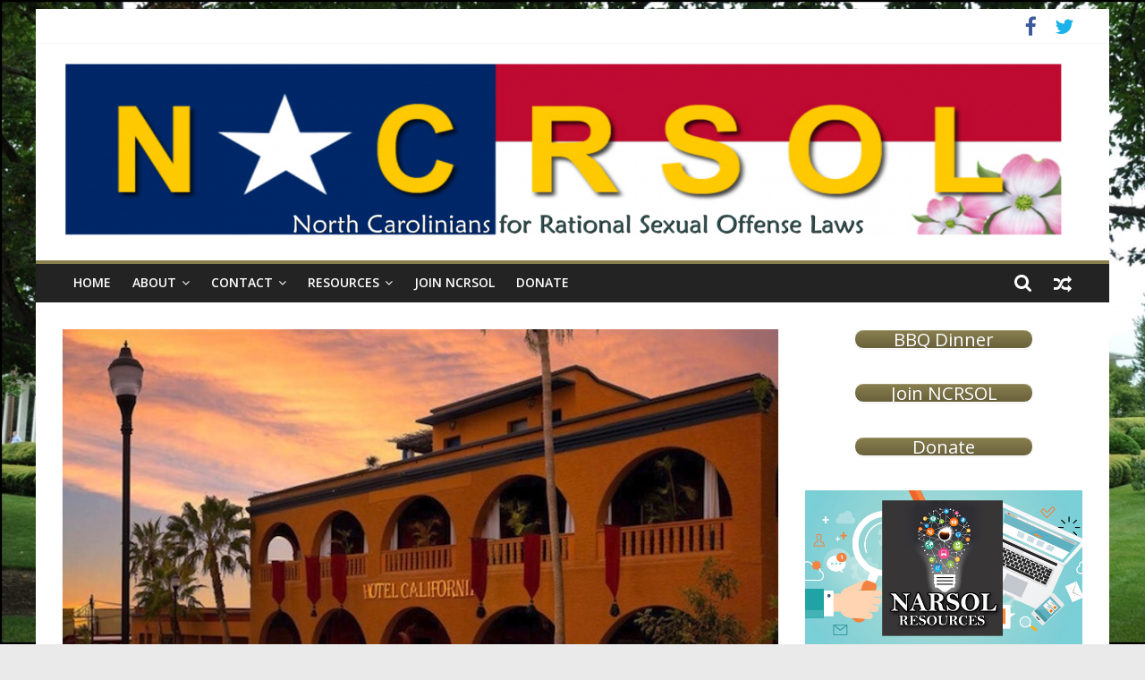

--- FILE ---
content_type: text/html; charset=UTF-8
request_url: https://ncrsol.org/2021/06/another-hotel-california/
body_size: 21344
content:
<!DOCTYPE html>
<html lang="en-US">
<head>
	<meta charset="UTF-8" />
	<meta name="viewport" content="width=device-width, initial-scale=1">
	<link rel="profile" href="http://gmpg.org/xfn/11" />
	<title>Civil commitment: Another Hotel California &#8211; NCRSOL</title>
<meta name='robots' content='max-image-preview:large' />
<link rel='dns-prefetch' href='//stats.wp.com' />
<link rel='dns-prefetch' href='//fonts.googleapis.com' />
<link rel='preconnect' href='//c0.wp.com' />
<link rel="alternate" type="application/rss+xml" title="NCRSOL &raquo; Feed" href="https://ncrsol.org/feed/" />
<link rel="alternate" type="application/rss+xml" title="NCRSOL &raquo; Comments Feed" href="https://ncrsol.org/comments/feed/" />
<link rel="alternate" type="application/rss+xml" title="NCRSOL &raquo; Civil commitment: Another Hotel California Comments Feed" href="https://ncrsol.org/2021/06/another-hotel-california/feed/" />
<link rel="alternate" title="oEmbed (JSON)" type="application/json+oembed" href="https://ncrsol.org/wp-json/oembed/1.0/embed?url=https%3A%2F%2Fncrsol.org%2F2021%2F06%2Fanother-hotel-california%2F" />
<link rel="alternate" title="oEmbed (XML)" type="text/xml+oembed" href="https://ncrsol.org/wp-json/oembed/1.0/embed?url=https%3A%2F%2Fncrsol.org%2F2021%2F06%2Fanother-hotel-california%2F&#038;format=xml" />
<style id='wp-img-auto-sizes-contain-inline-css' type='text/css'>
img:is([sizes=auto i],[sizes^="auto," i]){contain-intrinsic-size:3000px 1500px}
/*# sourceURL=wp-img-auto-sizes-contain-inline-css */
</style>
<style id='wp-emoji-styles-inline-css' type='text/css'>

	img.wp-smiley, img.emoji {
		display: inline !important;
		border: none !important;
		box-shadow: none !important;
		height: 1em !important;
		width: 1em !important;
		margin: 0 0.07em !important;
		vertical-align: -0.1em !important;
		background: none !important;
		padding: 0 !important;
	}
/*# sourceURL=wp-emoji-styles-inline-css */
</style>
<style id='wp-block-library-inline-css' type='text/css'>
:root{--wp-block-synced-color:#7a00df;--wp-block-synced-color--rgb:122,0,223;--wp-bound-block-color:var(--wp-block-synced-color);--wp-editor-canvas-background:#ddd;--wp-admin-theme-color:#007cba;--wp-admin-theme-color--rgb:0,124,186;--wp-admin-theme-color-darker-10:#006ba1;--wp-admin-theme-color-darker-10--rgb:0,107,160.5;--wp-admin-theme-color-darker-20:#005a87;--wp-admin-theme-color-darker-20--rgb:0,90,135;--wp-admin-border-width-focus:2px}@media (min-resolution:192dpi){:root{--wp-admin-border-width-focus:1.5px}}.wp-element-button{cursor:pointer}:root .has-very-light-gray-background-color{background-color:#eee}:root .has-very-dark-gray-background-color{background-color:#313131}:root .has-very-light-gray-color{color:#eee}:root .has-very-dark-gray-color{color:#313131}:root .has-vivid-green-cyan-to-vivid-cyan-blue-gradient-background{background:linear-gradient(135deg,#00d084,#0693e3)}:root .has-purple-crush-gradient-background{background:linear-gradient(135deg,#34e2e4,#4721fb 50%,#ab1dfe)}:root .has-hazy-dawn-gradient-background{background:linear-gradient(135deg,#faaca8,#dad0ec)}:root .has-subdued-olive-gradient-background{background:linear-gradient(135deg,#fafae1,#67a671)}:root .has-atomic-cream-gradient-background{background:linear-gradient(135deg,#fdd79a,#004a59)}:root .has-nightshade-gradient-background{background:linear-gradient(135deg,#330968,#31cdcf)}:root .has-midnight-gradient-background{background:linear-gradient(135deg,#020381,#2874fc)}:root{--wp--preset--font-size--normal:16px;--wp--preset--font-size--huge:42px}.has-regular-font-size{font-size:1em}.has-larger-font-size{font-size:2.625em}.has-normal-font-size{font-size:var(--wp--preset--font-size--normal)}.has-huge-font-size{font-size:var(--wp--preset--font-size--huge)}.has-text-align-center{text-align:center}.has-text-align-left{text-align:left}.has-text-align-right{text-align:right}.has-fit-text{white-space:nowrap!important}#end-resizable-editor-section{display:none}.aligncenter{clear:both}.items-justified-left{justify-content:flex-start}.items-justified-center{justify-content:center}.items-justified-right{justify-content:flex-end}.items-justified-space-between{justify-content:space-between}.screen-reader-text{border:0;clip-path:inset(50%);height:1px;margin:-1px;overflow:hidden;padding:0;position:absolute;width:1px;word-wrap:normal!important}.screen-reader-text:focus{background-color:#ddd;clip-path:none;color:#444;display:block;font-size:1em;height:auto;left:5px;line-height:normal;padding:15px 23px 14px;text-decoration:none;top:5px;width:auto;z-index:100000}html :where(.has-border-color){border-style:solid}html :where([style*=border-top-color]){border-top-style:solid}html :where([style*=border-right-color]){border-right-style:solid}html :where([style*=border-bottom-color]){border-bottom-style:solid}html :where([style*=border-left-color]){border-left-style:solid}html :where([style*=border-width]){border-style:solid}html :where([style*=border-top-width]){border-top-style:solid}html :where([style*=border-right-width]){border-right-style:solid}html :where([style*=border-bottom-width]){border-bottom-style:solid}html :where([style*=border-left-width]){border-left-style:solid}html :where(img[class*=wp-image-]){height:auto;max-width:100%}:where(figure){margin:0 0 1em}html :where(.is-position-sticky){--wp-admin--admin-bar--position-offset:var(--wp-admin--admin-bar--height,0px)}@media screen and (max-width:600px){html :where(.is-position-sticky){--wp-admin--admin-bar--position-offset:0px}}

/*# sourceURL=wp-block-library-inline-css */
</style><style id='global-styles-inline-css' type='text/css'>
:root{--wp--preset--aspect-ratio--square: 1;--wp--preset--aspect-ratio--4-3: 4/3;--wp--preset--aspect-ratio--3-4: 3/4;--wp--preset--aspect-ratio--3-2: 3/2;--wp--preset--aspect-ratio--2-3: 2/3;--wp--preset--aspect-ratio--16-9: 16/9;--wp--preset--aspect-ratio--9-16: 9/16;--wp--preset--color--black: #000000;--wp--preset--color--cyan-bluish-gray: #abb8c3;--wp--preset--color--white: #ffffff;--wp--preset--color--pale-pink: #f78da7;--wp--preset--color--vivid-red: #cf2e2e;--wp--preset--color--luminous-vivid-orange: #ff6900;--wp--preset--color--luminous-vivid-amber: #fcb900;--wp--preset--color--light-green-cyan: #7bdcb5;--wp--preset--color--vivid-green-cyan: #00d084;--wp--preset--color--pale-cyan-blue: #8ed1fc;--wp--preset--color--vivid-cyan-blue: #0693e3;--wp--preset--color--vivid-purple: #9b51e0;--wp--preset--gradient--vivid-cyan-blue-to-vivid-purple: linear-gradient(135deg,rgb(6,147,227) 0%,rgb(155,81,224) 100%);--wp--preset--gradient--light-green-cyan-to-vivid-green-cyan: linear-gradient(135deg,rgb(122,220,180) 0%,rgb(0,208,130) 100%);--wp--preset--gradient--luminous-vivid-amber-to-luminous-vivid-orange: linear-gradient(135deg,rgb(252,185,0) 0%,rgb(255,105,0) 100%);--wp--preset--gradient--luminous-vivid-orange-to-vivid-red: linear-gradient(135deg,rgb(255,105,0) 0%,rgb(207,46,46) 100%);--wp--preset--gradient--very-light-gray-to-cyan-bluish-gray: linear-gradient(135deg,rgb(238,238,238) 0%,rgb(169,184,195) 100%);--wp--preset--gradient--cool-to-warm-spectrum: linear-gradient(135deg,rgb(74,234,220) 0%,rgb(151,120,209) 20%,rgb(207,42,186) 40%,rgb(238,44,130) 60%,rgb(251,105,98) 80%,rgb(254,248,76) 100%);--wp--preset--gradient--blush-light-purple: linear-gradient(135deg,rgb(255,206,236) 0%,rgb(152,150,240) 100%);--wp--preset--gradient--blush-bordeaux: linear-gradient(135deg,rgb(254,205,165) 0%,rgb(254,45,45) 50%,rgb(107,0,62) 100%);--wp--preset--gradient--luminous-dusk: linear-gradient(135deg,rgb(255,203,112) 0%,rgb(199,81,192) 50%,rgb(65,88,208) 100%);--wp--preset--gradient--pale-ocean: linear-gradient(135deg,rgb(255,245,203) 0%,rgb(182,227,212) 50%,rgb(51,167,181) 100%);--wp--preset--gradient--electric-grass: linear-gradient(135deg,rgb(202,248,128) 0%,rgb(113,206,126) 100%);--wp--preset--gradient--midnight: linear-gradient(135deg,rgb(2,3,129) 0%,rgb(40,116,252) 100%);--wp--preset--font-size--small: 13px;--wp--preset--font-size--medium: 20px;--wp--preset--font-size--large: 36px;--wp--preset--font-size--x-large: 42px;--wp--preset--spacing--20: 0.44rem;--wp--preset--spacing--30: 0.67rem;--wp--preset--spacing--40: 1rem;--wp--preset--spacing--50: 1.5rem;--wp--preset--spacing--60: 2.25rem;--wp--preset--spacing--70: 3.38rem;--wp--preset--spacing--80: 5.06rem;--wp--preset--shadow--natural: 6px 6px 9px rgba(0, 0, 0, 0.2);--wp--preset--shadow--deep: 12px 12px 50px rgba(0, 0, 0, 0.4);--wp--preset--shadow--sharp: 6px 6px 0px rgba(0, 0, 0, 0.2);--wp--preset--shadow--outlined: 6px 6px 0px -3px rgb(255, 255, 255), 6px 6px rgb(0, 0, 0);--wp--preset--shadow--crisp: 6px 6px 0px rgb(0, 0, 0);}:where(.is-layout-flex){gap: 0.5em;}:where(.is-layout-grid){gap: 0.5em;}body .is-layout-flex{display: flex;}.is-layout-flex{flex-wrap: wrap;align-items: center;}.is-layout-flex > :is(*, div){margin: 0;}body .is-layout-grid{display: grid;}.is-layout-grid > :is(*, div){margin: 0;}:where(.wp-block-columns.is-layout-flex){gap: 2em;}:where(.wp-block-columns.is-layout-grid){gap: 2em;}:where(.wp-block-post-template.is-layout-flex){gap: 1.25em;}:where(.wp-block-post-template.is-layout-grid){gap: 1.25em;}.has-black-color{color: var(--wp--preset--color--black) !important;}.has-cyan-bluish-gray-color{color: var(--wp--preset--color--cyan-bluish-gray) !important;}.has-white-color{color: var(--wp--preset--color--white) !important;}.has-pale-pink-color{color: var(--wp--preset--color--pale-pink) !important;}.has-vivid-red-color{color: var(--wp--preset--color--vivid-red) !important;}.has-luminous-vivid-orange-color{color: var(--wp--preset--color--luminous-vivid-orange) !important;}.has-luminous-vivid-amber-color{color: var(--wp--preset--color--luminous-vivid-amber) !important;}.has-light-green-cyan-color{color: var(--wp--preset--color--light-green-cyan) !important;}.has-vivid-green-cyan-color{color: var(--wp--preset--color--vivid-green-cyan) !important;}.has-pale-cyan-blue-color{color: var(--wp--preset--color--pale-cyan-blue) !important;}.has-vivid-cyan-blue-color{color: var(--wp--preset--color--vivid-cyan-blue) !important;}.has-vivid-purple-color{color: var(--wp--preset--color--vivid-purple) !important;}.has-black-background-color{background-color: var(--wp--preset--color--black) !important;}.has-cyan-bluish-gray-background-color{background-color: var(--wp--preset--color--cyan-bluish-gray) !important;}.has-white-background-color{background-color: var(--wp--preset--color--white) !important;}.has-pale-pink-background-color{background-color: var(--wp--preset--color--pale-pink) !important;}.has-vivid-red-background-color{background-color: var(--wp--preset--color--vivid-red) !important;}.has-luminous-vivid-orange-background-color{background-color: var(--wp--preset--color--luminous-vivid-orange) !important;}.has-luminous-vivid-amber-background-color{background-color: var(--wp--preset--color--luminous-vivid-amber) !important;}.has-light-green-cyan-background-color{background-color: var(--wp--preset--color--light-green-cyan) !important;}.has-vivid-green-cyan-background-color{background-color: var(--wp--preset--color--vivid-green-cyan) !important;}.has-pale-cyan-blue-background-color{background-color: var(--wp--preset--color--pale-cyan-blue) !important;}.has-vivid-cyan-blue-background-color{background-color: var(--wp--preset--color--vivid-cyan-blue) !important;}.has-vivid-purple-background-color{background-color: var(--wp--preset--color--vivid-purple) !important;}.has-black-border-color{border-color: var(--wp--preset--color--black) !important;}.has-cyan-bluish-gray-border-color{border-color: var(--wp--preset--color--cyan-bluish-gray) !important;}.has-white-border-color{border-color: var(--wp--preset--color--white) !important;}.has-pale-pink-border-color{border-color: var(--wp--preset--color--pale-pink) !important;}.has-vivid-red-border-color{border-color: var(--wp--preset--color--vivid-red) !important;}.has-luminous-vivid-orange-border-color{border-color: var(--wp--preset--color--luminous-vivid-orange) !important;}.has-luminous-vivid-amber-border-color{border-color: var(--wp--preset--color--luminous-vivid-amber) !important;}.has-light-green-cyan-border-color{border-color: var(--wp--preset--color--light-green-cyan) !important;}.has-vivid-green-cyan-border-color{border-color: var(--wp--preset--color--vivid-green-cyan) !important;}.has-pale-cyan-blue-border-color{border-color: var(--wp--preset--color--pale-cyan-blue) !important;}.has-vivid-cyan-blue-border-color{border-color: var(--wp--preset--color--vivid-cyan-blue) !important;}.has-vivid-purple-border-color{border-color: var(--wp--preset--color--vivid-purple) !important;}.has-vivid-cyan-blue-to-vivid-purple-gradient-background{background: var(--wp--preset--gradient--vivid-cyan-blue-to-vivid-purple) !important;}.has-light-green-cyan-to-vivid-green-cyan-gradient-background{background: var(--wp--preset--gradient--light-green-cyan-to-vivid-green-cyan) !important;}.has-luminous-vivid-amber-to-luminous-vivid-orange-gradient-background{background: var(--wp--preset--gradient--luminous-vivid-amber-to-luminous-vivid-orange) !important;}.has-luminous-vivid-orange-to-vivid-red-gradient-background{background: var(--wp--preset--gradient--luminous-vivid-orange-to-vivid-red) !important;}.has-very-light-gray-to-cyan-bluish-gray-gradient-background{background: var(--wp--preset--gradient--very-light-gray-to-cyan-bluish-gray) !important;}.has-cool-to-warm-spectrum-gradient-background{background: var(--wp--preset--gradient--cool-to-warm-spectrum) !important;}.has-blush-light-purple-gradient-background{background: var(--wp--preset--gradient--blush-light-purple) !important;}.has-blush-bordeaux-gradient-background{background: var(--wp--preset--gradient--blush-bordeaux) !important;}.has-luminous-dusk-gradient-background{background: var(--wp--preset--gradient--luminous-dusk) !important;}.has-pale-ocean-gradient-background{background: var(--wp--preset--gradient--pale-ocean) !important;}.has-electric-grass-gradient-background{background: var(--wp--preset--gradient--electric-grass) !important;}.has-midnight-gradient-background{background: var(--wp--preset--gradient--midnight) !important;}.has-small-font-size{font-size: var(--wp--preset--font-size--small) !important;}.has-medium-font-size{font-size: var(--wp--preset--font-size--medium) !important;}.has-large-font-size{font-size: var(--wp--preset--font-size--large) !important;}.has-x-large-font-size{font-size: var(--wp--preset--font-size--x-large) !important;}
/*# sourceURL=global-styles-inline-css */
</style>

<style id='classic-theme-styles-inline-css' type='text/css'>
/*! This file is auto-generated */
.wp-block-button__link{color:#fff;background-color:#32373c;border-radius:9999px;box-shadow:none;text-decoration:none;padding:calc(.667em + 2px) calc(1.333em + 2px);font-size:1.125em}.wp-block-file__button{background:#32373c;color:#fff;text-decoration:none}
/*# sourceURL=/wp-includes/css/classic-themes.min.css */
</style>
<link rel='stylesheet' id='sow-button-base-css' href='https://ncrsol.org/wp-content/plugins/so-widgets-bundle/widgets/button/css/style.css?ver=1.70.4' type='text/css' media='all' />
<link rel='stylesheet' id='sow-button-atom-50b899215d62-css' href='https://ncrsol.org/wp-content/uploads/siteorigin-widgets/sow-button-atom-50b899215d62.css?ver=6c421d4b6c4066f430e8ea9566c9c781' type='text/css' media='all' />
<link rel='stylesheet' id='sow-button-atom-fda73939eb30-css' href='https://ncrsol.org/wp-content/uploads/siteorigin-widgets/sow-button-atom-fda73939eb30.css?ver=6c421d4b6c4066f430e8ea9566c9c781' type='text/css' media='all' />
<link rel='stylesheet' id='sow-image-default-8b5b6f678277-css' href='https://ncrsol.org/wp-content/uploads/siteorigin-widgets/sow-image-default-8b5b6f678277.css?ver=6c421d4b6c4066f430e8ea9566c9c781' type='text/css' media='all' />
<link rel='stylesheet' id='sow-image-default-dbf295114b96-css' href='https://ncrsol.org/wp-content/uploads/siteorigin-widgets/sow-image-default-dbf295114b96.css?ver=6c421d4b6c4066f430e8ea9566c9c781' type='text/css' media='all' />
<link rel='stylesheet' id='sow-button-atom-b318ecc173df-css' href='https://ncrsol.org/wp-content/uploads/siteorigin-widgets/sow-button-atom-b318ecc173df.css?ver=6c421d4b6c4066f430e8ea9566c9c781' type='text/css' media='all' />
<link rel='stylesheet' id='sow-button-atom-63db15f6c321-css' href='https://ncrsol.org/wp-content/uploads/siteorigin-widgets/sow-button-atom-63db15f6c321.css?ver=6c421d4b6c4066f430e8ea9566c9c781' type='text/css' media='all' />
<link rel='stylesheet' id='sow-button-atom-825a09e1d972-css' href='https://ncrsol.org/wp-content/uploads/siteorigin-widgets/sow-button-atom-825a09e1d972.css?ver=6c421d4b6c4066f430e8ea9566c9c781' type='text/css' media='all' />
<link rel='stylesheet' id='colormag_style-css' href='https://ncrsol.org/wp-content/themes/colormag-pro/style.css?ver=6c421d4b6c4066f430e8ea9566c9c781' type='text/css' media='all' />
<link rel='stylesheet' id='colormag_googlefonts-css' href='//fonts.googleapis.com/css?family=Open+Sans%3A400%2C600&#038;ver=6c421d4b6c4066f430e8ea9566c9c781' type='text/css' media='all' />
<link rel='stylesheet' id='colormag-featured-image-popup-css-css' href='https://ncrsol.org/wp-content/themes/colormag-pro/js/magnific-popup/magnific-popup.min.css?ver=20150310' type='text/css' media='all' />
<link rel='stylesheet' id='colormag-fontawesome-css' href='https://ncrsol.org/wp-content/themes/colormag-pro/fontawesome/css/font-awesome.min.css?ver=4.7.0' type='text/css' media='all' />
<link rel='stylesheet' id='jetpack-subscriptions-css' href='https://c0.wp.com/p/jetpack/15.4/_inc/build/subscriptions/subscriptions.min.css' type='text/css' media='all' />
<link rel='stylesheet' id='dashicons-css' href='https://c0.wp.com/c/6.9/wp-includes/css/dashicons.min.css' type='text/css' media='all' />
<link rel='stylesheet' id='my-calendar-lists-css' href='https://ncrsol.org/wp-content/plugins/my-calendar/css/list-presets.css?ver=3.7.0' type='text/css' media='all' />
<link rel='stylesheet' id='my-calendar-reset-css' href='https://ncrsol.org/wp-content/plugins/my-calendar/css/reset.css?ver=3.7.0' type='text/css' media='all' />
<link rel='stylesheet' id='my-calendar-style-css' href='https://ncrsol.org/wp-content/plugins/my-calendar/styles/twentyeighteen.css?ver=3.7.0-twentyeighteen-css' type='text/css' media='all' />
<style id='my-calendar-style-inline-css' type='text/css'>

/* Styles by My Calendar - Joe Dolson https://www.joedolson.com/ */

.my-calendar-modal .event-title svg { background-color: #c0c0ff; padding: 3px; }
.mc-main .mc_conference .event-title, .mc-main .mc_conference .event-title a { background: #c0c0ff !important; color: #000000 !important; }
.mc-main .mc_conference .event-title button { background: #c0c0ff !important; color: #000000 !important; }
.mc-main .mc_conference .event-title a:hover, .mc-main .mc_conference .event-title a:focus { background: #f3f3ff !important;}
.mc-main .mc_conference .event-title button:hover, .mc-main .mc_conference .event-title button:focus { background: #f3f3ff !important;}
.my-calendar-modal .event-title svg { background-color: #ffffc0; padding: 3px; }
.mc-main .mc_webinar .event-title, .mc-main .mc_webinar .event-title a { background: #ffffc0 !important; color: #000000 !important; }
.mc-main .mc_webinar .event-title button { background: #ffffc0 !important; color: #000000 !important; }
.mc-main .mc_webinar .event-title a:hover, .mc-main .mc_webinar .event-title a:focus { background: #fffff3 !important;}
.mc-main .mc_webinar .event-title button:hover, .mc-main .mc_webinar .event-title button:focus { background: #fffff3 !important;}
.my-calendar-modal .event-title svg { background-color: #ffc0c0; padding: 3px; }
.mc-main .mc_meeting .event-title, .mc-main .mc_meeting .event-title a { background: #ffc0c0 !important; color: #000000 !important; }
.mc-main .mc_meeting .event-title button { background: #ffc0c0 !important; color: #000000 !important; }
.mc-main .mc_meeting .event-title a:hover, .mc-main .mc_meeting .event-title a:focus { background: #fff3f3 !important;}
.mc-main .mc_meeting .event-title button:hover, .mc-main .mc_meeting .event-title button:focus { background: #fff3f3 !important;}
.mc-main, .mc-event, .my-calendar-modal, .my-calendar-modal-overlay, .mc-event-list {--primary-dark: #313233; --primary-light: #fff; --secondary-light: #fff; --secondary-dark: #000; --highlight-dark: #666; --highlight-light: #efefef; --close-button: #b32d2e; --search-highlight-bg: #f5e6ab; --main-background: transparent; --main-color: inherit; --navbar-background: transparent; --nav-button-bg: #fff; --nav-button-color: #313233; --nav-button-border: #313233; --nav-input-border: #313233; --nav-input-background: #fff; --nav-input-color: #313233; --grid-cell-border: #0000001f; --grid-header-border: #313233; --grid-header-color: #313233; --grid-weekend-color: #313233; --grid-header-bg: transparent; --grid-weekend-bg: transparent; --grid-cell-background: transparent; --current-day-border: #313233; --current-day-color: #313233; --current-day-bg: transparent; --date-has-events-bg: #313233; --date-has-events-color: #f6f7f7; --calendar-heading: clamp( 1.125rem, 24px, 2.5rem ); --event-title: clamp( 1.25rem, 24px, 2.5rem ); --grid-date: 16px; --grid-date-heading: clamp( .75rem, 16px, 1.5rem ); --modal-title: 1.5rem; --navigation-controls: clamp( .75rem, 16px, 1.5rem ); --card-heading: 1.125rem; --list-date: 1.25rem; --author-card: clamp( .75rem, 14px, 1.5rem); --single-event-title: clamp( 1.25rem, 24px, 2.5rem ); --mini-time-text: clamp( .75rem, 14px 1.25rem ); --list-event-date: 1.25rem; --list-event-title: 1.2rem; --grid-max-width: 1260px; --main-margin: 0 auto; --list-preset-border-color: #000000; --list-preset-stripe-background: rgba( 0,0,0,.04 ); --list-preset-date-badge-background: #000; --list-preset-date-badge-color: #fff; --list-preset-background: transparent; --category-mc_conference: #c0c0ff; --category-mc_webinar: #ffffc0; --category-mc_meeting: #ffc0c0; }
/*# sourceURL=my-calendar-style-inline-css */
</style>
<script type="text/javascript" src="https://c0.wp.com/c/6.9/wp-includes/js/jquery/jquery.min.js" id="jquery-core-js"></script>
<script type="text/javascript" src="https://c0.wp.com/c/6.9/wp-includes/js/jquery/jquery-migrate.min.js" id="jquery-migrate-js"></script>
<link rel="https://api.w.org/" href="https://ncrsol.org/wp-json/" /><link rel="alternate" title="JSON" type="application/json" href="https://ncrsol.org/wp-json/wp/v2/posts/4308" /><link rel="EditURI" type="application/rsd+xml" title="RSD" href="https://ncrsol.org/xmlrpc.php?rsd" />

<link rel="canonical" href="https://ncrsol.org/2021/06/another-hotel-california/" />
<link rel='shortlink' href='https://ncrsol.org/?p=4308' />
		<script type="text/javascript">
			var _statcounter = _statcounter || [];
			_statcounter.push({"tags": {"author": "Dwayne"}});
		</script>
			<style>img#wpstats{display:none}</style>
		<style type="text/css">.recentcomments a{display:inline !important;padding:0 !important;margin:0 !important;}</style><style type="text/css" id="custom-background-css">
body.custom-background { background-image: url("https://ncrsol.org/wp-content/uploads/2019/07/NCLeg5.jpg"); background-position: left top; background-size: cover; background-repeat: no-repeat; background-attachment: fixed; }
</style>
	
<!-- Jetpack Open Graph Tags -->
<meta property="og:type" content="article" />
<meta property="og:title" content="Civil commitment: Another Hotel California" />
<meta property="og:url" content="https://ncrsol.org/2021/06/another-hotel-california/" />
<meta property="og:description" content="by Dwayne Daughtry . . . A while back, I would overhear the registry community speak about the term &#8216;civil commitment.&#8217; I thought people were discussing gay marriage? However, I quickly…" />
<meta property="article:published_time" content="2021-06-16T22:17:12+00:00" />
<meta property="article:modified_time" content="2021-06-17T01:03:33+00:00" />
<meta property="og:site_name" content="NCRSOL" />
<meta property="og:image" content="https://ncrsol.org/wp-content/uploads/2021/06/Hotel-California.jpg" />
<meta property="og:image:width" content="800" />
<meta property="og:image:height" content="445" />
<meta property="og:image:alt" content="" />
<meta property="og:locale" content="en_US" />
<meta name="twitter:text:title" content="Civil commitment: Another Hotel California" />
<meta name="twitter:image" content="https://ncrsol.org/wp-content/uploads/2021/06/Hotel-California.jpg?w=640" />
<meta name="twitter:card" content="summary_large_image" />

<!-- End Jetpack Open Graph Tags -->
<link rel="icon" href="https://ncrsol.org/wp-content/uploads/2019/07/cropped-cropped-NCFlag2-32x32.jpg" sizes="32x32" />
<link rel="icon" href="https://ncrsol.org/wp-content/uploads/2019/07/cropped-cropped-NCFlag2-192x192.jpg" sizes="192x192" />
<link rel="apple-touch-icon" href="https://ncrsol.org/wp-content/uploads/2019/07/cropped-cropped-NCFlag2-180x180.jpg" />
<meta name="msapplication-TileImage" content="https://ncrsol.org/wp-content/uploads/2019/07/cropped-cropped-NCFlag2-270x270.jpg" />
<!-- NCRSOL Internal Styles -->		<style type="text/css"> .colormag-button,blockquote,button,input[type=reset],input[type=button],
		input[type=submit]{background-color:#897f4f}
		a,#masthead .main-small-navigation li:hover > .sub-toggle i,
		#masthead .main-small-navigation li.current-page-ancestor > .sub-toggle i,
		#masthead .main-small-navigation li.current-menu-ancestor > .sub-toggle i,
		#masthead .main-small-navigation li.current-page-item > .sub-toggle i,
		#masthead .main-small-navigation li.current-menu-item > .sub-toggle i,
		#masthead.colormag-header-classic #site-navigation .fa.search-top:hover,
		#masthead.colormag-header-classic #site-navigation.main-small-navigation .random-post a:hover .fa-random,
		#masthead.colormag-header-classic #site-navigation.main-navigation .random-post a:hover .fa-random,
		#masthead.colormag-header-classic .breaking-news .newsticker a:hover,
		.dark-skin #masthead.colormag-header-classic #site-navigation.main-navigation .home-icon:hover .fa{color:#897f4f}
		#site-navigation{border-top:4px solid #897f4f}
		.home-icon.front_page_on,.main-navigation a:hover,.main-navigation ul li ul li a:hover,
		.main-navigation ul li ul li:hover>a,
		.main-navigation ul li.current-menu-ancestor>a,
		.main-navigation ul li.current-menu-item ul li a:hover,
		.main-navigation ul li.current-menu-item>a,
		.main-navigation ul li.current_page_ancestor>a,.main-navigation ul li.current_page_item>a,
		.main-navigation ul li:hover>a,.main-small-navigation li a:hover,.site-header .menu-toggle:hover,
		#masthead.colormag-header-classic .main-navigation ul ul.sub-menu li:hover > a,
		#masthead.colormag-header-classic .main-navigation ul ul.sub-menu li.current-menu-ancestor > a,
		#masthead.colormag-header-classic .main-navigation ul ul.sub-menu li.current-menu-item > a,
		#masthead.colormag-header-clean #site-navigation .menu-toggle:hover,
		#masthead.colormag-header-clean #site-navigation.main-small-navigation .menu-toggle,
		#masthead.colormag-header-classic #site-navigation.main-small-navigation .menu-toggle,
		#masthead .main-small-navigation li:hover > a, #masthead .main-small-navigation li.current-page-ancestor > a,
		#masthead .main-small-navigation li.current-menu-ancestor > a, #masthead .main-small-navigation li.current-page-item > a,
		#masthead .main-small-navigation li.current-menu-item > a,
		#masthead.colormag-header-classic #site-navigation .menu-toggle:hover,
		.main-navigation ul li.focus > a,
        #masthead.colormag-header-classic .main-navigation ul ul.sub-menu li.focus > a { background-color:#897f4f}
		#masthead.colormag-header-classic .main-navigation ul ul.sub-menu li:hover,
		#masthead.colormag-header-classic .main-navigation ul ul.sub-menu li.current-menu-ancestor,
		#masthead.colormag-header-classic .main-navigation ul ul.sub-menu li.current-menu-item,
		#masthead.colormag-header-classic #site-navigation .menu-toggle:hover,
		#masthead.colormag-header-classic #site-navigation.main-small-navigation .menu-toggle,

		#masthead.colormag-header-classic .main-navigation ul > li:hover > a,
        #masthead.colormag-header-classic .main-navigation ul > li.current-menu-item > a,
        #masthead.colormag-header-classic .main-navigation ul > li.current-menu-ancestor > a,
        #masthead.colormag-header-classic .main-navigation ul li.focus > a { border-color:#897f4f}
        #masthead.colormag-header-classic .main-navigation .home-icon a:hover .fa { color:#897f4f}
		.main-small-navigation .current-menu-item>a,.main-small-navigation .current_page_item>a,
		#masthead.colormag-header-clean .main-small-navigation li:hover > a,
		#masthead.colormag-header-clean .main-small-navigation li.current-page-ancestor > a,
		#masthead.colormag-header-clean .main-small-navigation li.current-menu-ancestor > a,
		#masthead.colormag-header-clean .main-small-navigation li.current-page-item > a,
		#masthead.colormag-header-clean .main-small-navigation li.current-menu-item > a { background:#897f4f}
		#main .breaking-news-latest,.fa.search-top:hover{background-color:#897f4f}
		.byline a:hover,.comments a:hover,.edit-link a:hover,.posted-on a:hover,
		.social-links i.fa:hover,.tag-links a:hover,
		#masthead.colormag-header-clean .social-links li:hover i.fa,
		#masthead.colormag-header-classic .social-links li:hover i.fa,
		#masthead.colormag-header-clean .breaking-news .newsticker a:hover{color:#897f4f}
		.widget_featured_posts .article-content .above-entry-meta .cat-links a,
		.widget_call_to_action .btn--primary,.colormag-footer--classic .footer-widgets-area .widget-title span::before,
		.colormag-footer--classic-bordered .footer-widgets-area .widget-title span::before{background-color:#897f4f}
		.widget_featured_posts .article-content .entry-title a:hover{color:#897f4f}
		.widget_featured_posts .widget-title{border-bottom:2px solid #897f4f}
		.widget_featured_posts .widget-title span,
		.widget_featured_slider .slide-content .above-entry-meta .cat-links a{background-color:#897f4f}
		.widget_featured_slider .slide-content .below-entry-meta .byline a:hover,
		.widget_featured_slider .slide-content .below-entry-meta .comments a:hover,
		.widget_featured_slider .slide-content .below-entry-meta .posted-on a:hover,
		.widget_featured_slider .slide-content .entry-title a:hover{color:#897f4f}
		.widget_highlighted_posts .article-content .above-entry-meta .cat-links a{background-color:#897f4f}
		.widget_block_picture_news.widget_featured_posts .article-content .entry-title a:hover,
		.widget_highlighted_posts .article-content .below-entry-meta .byline a:hover,
		.widget_highlighted_posts .article-content .below-entry-meta .comments a:hover,
		.widget_highlighted_posts .article-content .below-entry-meta .posted-on a:hover,
		.widget_highlighted_posts .article-content .entry-title a:hover{color:#897f4f}
		.category-slide-next,.category-slide-prev,.slide-next,
		.slide-prev,.tabbed-widget ul li{background-color:#897f4f}
		i.fa-arrow-up, i.fa-arrow-down{color:#897f4f}
		#secondary .widget-title{border-bottom:2px solid #897f4f}
		#content .wp-pagenavi .current,#content .wp-pagenavi a:hover,
		#secondary .widget-title span{background-color:#897f4f}
		#site-title a{color:#897f4f}
		.page-header .page-title{border-bottom:2px solid #897f4f}
		#content .post .article-content .above-entry-meta .cat-links a,
		.page-header .page-title span{background-color:#897f4f}
		#content .post .article-content .entry-title a:hover,.entry-meta .byline i,
		.entry-meta .cat-links i,.entry-meta a,.post .entry-title a:hover,.search .entry-title a:hover{color:#897f4f}
		.entry-meta .post-format i{background-color:#897f4f}
		.entry-meta .comments-link a:hover,.entry-meta .edit-link a:hover,.entry-meta .posted-on a:hover,
		.entry-meta .tag-links a:hover,.single #content .tags a:hover{color:#897f4f}
		.format-link .entry-content a,.more-link{background-color:#897f4f}
		.count,.next a:hover,.previous a:hover,.related-posts-main-title .fa,
		.single-related-posts .article-content .entry-title a:hover{color:#897f4f}
		.pagination a span:hover{color:#897f4f;border-color:#897f4f}
		.pagination span{background-color:#897f4f}
		#content .comments-area a.comment-edit-link:hover,#content .comments-area a.comment-permalink:hover,
		#content .comments-area article header cite a:hover,.comments-area .comment-author-link a:hover{color:#897f4f}
		.comments-area .comment-author-link span{background-color:#897f4f}
		.comment .comment-reply-link:hover,.nav-next a,.nav-previous a{color:#897f4f}
		.footer-widgets-area .widget-title{border-bottom:2px solid #897f4f}
		.footer-widgets-area .widget-title span{background-color:#897f4f}
		#colophon .footer-menu ul li a:hover,.footer-widgets-area a:hover,a#scroll-up i{color:#897f4f}
		.advertisement_above_footer .widget-title{border-bottom:2px solid #897f4f}
		.advertisement_above_footer .widget-title span{background-color:#897f4f}
		.sub-toggle{background:#897f4f}
		.main-small-navigation li.current-menu-item > .sub-toggle i {color:#897f4f}
		.error{background:#897f4f}
		.num-404{color:#897f4f}
		#primary .widget-title{border-bottom: 2px solid #897f4f}
		#primary .widget-title span{background-color:#897f4f}
		.related-posts-wrapper-flyout .entry-title a:hover{color:#897f4f}
		.related-posts-wrapper.style-three .article-content .entry-title a:hover:before{background:#897f4f}
		.human-diff-time .human-diff-time-display:hover{color:#897f4f}
		.widget_slider_area .widget-title,.widget_beside_slider .widget-title { border-bottom:2px solid#897f4f}
		.widget_slider_area .widget-title span,.widget_beside_slider .widget-title span { background-color:#897f4f}
		.top-full-width-sidebar .widget-title{border-bottom: 2px solid #897f4f}
		.top-full-width-sidebar .widget-title span{background-color:#897f4f} body, button, input, select, textarea, p, blockquote p, dl, .previous a, .next a, .nav-previous a, .nav-next a, #respond h3#reply-title #cancel-comment-reply-link, #respond form input[type="text"], #respond form textarea, #secondary .widget, .error-404 .widget { font-size: 14px; } .footer-widgets-area a { color: #897f4f; } #colophon .tg-upper-footer-widgets .widget { background-color: #2c2e34; } .below-entry-meta .byline,.elementor .tg-module-wrapper .tg-module-meta .tg-post-auther-name{display:none;} .below-entry-meta .posted-on,.elementor .tg-module-wrapper .tg-module-meta .tg-post-date{display:none;} .above-entry-meta,.tg-post-categories{display:none;} .below-entry-meta .comments,.elementor .tg-module-wrapper .tg-module-meta .tg-module-comments{display:none;}#colophon { background-position: center center; }#colophon { background-size: auto; }#colophon { background-attachment: scroll; }#colophon { background-repeat: repeat; }</style>
						<style type="text/css" id="c4wp-checkout-css">
					.woocommerce-checkout .c4wp_captcha_field {
						margin-bottom: 10px;
						margin-top: 15px;
						position: relative;
						display: inline-block;
					}
				</style>
							<style type="text/css" id="c4wp-v3-lp-form-css">
				.login #login, .login #lostpasswordform {
					min-width: 350px !important;
				}
				.wpforms-field-c4wp iframe {
					width: 100% !important;
				}
			</style>
			<link rel='stylesheet' id='sow-button-atom-6bf2d50c69b6-css' href='https://ncrsol.org/wp-content/uploads/siteorigin-widgets/sow-button-atom-6bf2d50c69b6.css?ver=6c421d4b6c4066f430e8ea9566c9c781' type='text/css' media='all' />
<link rel='stylesheet' id='sow-button-atom-d921005cd5ec-css' href='https://ncrsol.org/wp-content/uploads/siteorigin-widgets/sow-button-atom-d921005cd5ec.css?ver=6c421d4b6c4066f430e8ea9566c9c781' type='text/css' media='all' />
<link rel='stylesheet' id='sow-button-atom-99fa7ea5ce24-css' href='https://ncrsol.org/wp-content/uploads/siteorigin-widgets/sow-button-atom-99fa7ea5ce24.css?ver=6c421d4b6c4066f430e8ea9566c9c781' type='text/css' media='all' />
<link rel='stylesheet' id='sow-button-atom-6026dda10e6d-css' href='https://ncrsol.org/wp-content/uploads/siteorigin-widgets/sow-button-atom-6026dda10e6d.css?ver=6c421d4b6c4066f430e8ea9566c9c781' type='text/css' media='all' />
</head>

<body class="wp-singular post-template-default single single-post postid-4308 single-format-standard custom-background wp-custom-logo wp-theme-colormag-pro  box-layout">





<div id="page" class="hfeed site">
	<a class="skip-link screen-reader-text" href="#main">Skip to content</a>

	
	
	<header id="masthead" class="site-header clearfix ">
		<div id="header-text-nav-container" class="clearfix">

			
							<div class="news-bar">
				<div class="inner-wrap clearfix">
					
					
					
		
		<div class="social-links clearfix">
			<ul>
				<li><a href="https://www.facebook.com/NCrsol-713245068829111" ><i class="fa fa-facebook"></i></a></li><li><a href="https://twitter.com/ncrsol1" ><i class="fa fa-twitter"></i></a></li>
							</ul>
		</div><!-- .social-links -->
						</div>
			</div>
		
				
				
		<div class="inner-wrap">

			<div id="header-text-nav-wrap" class="clearfix">
				<div id="header-left-section">
											<div id="header-logo-image">
							<a href="https://ncrsol.org/" class="custom-logo-link" rel="home"><img width="3109" height="550" src="https://ncrsol.org/wp-content/uploads/2020/06/cropped-NEWNCRSOLLOGO-page001-1.png" class="custom-logo" alt="NCRSOL" decoding="async" fetchpriority="high" srcset="https://ncrsol.org/wp-content/uploads/2020/06/cropped-NEWNCRSOLLOGO-page001-1.png 3109w, https://ncrsol.org/wp-content/uploads/2020/06/cropped-NEWNCRSOLLOGO-page001-1-768x136.png 768w, https://ncrsol.org/wp-content/uploads/2020/06/cropped-NEWNCRSOLLOGO-page001-1-1536x272.png 1536w, https://ncrsol.org/wp-content/uploads/2020/06/cropped-NEWNCRSOLLOGO-page001-1-2048x362.png 2048w" sizes="(max-width: 3109px) 100vw, 3109px" /></a>						</div><!-- #header-logo-image -->
											<div id="header-text" class="screen-reader-text">
													<h3 id="site-title">
								<a href="https://ncrsol.org/" title="NCRSOL" rel="home">NCRSOL</a>
							</h3>
						
												<p id="site-description">Fighting for registered citizens and families</p>
						<!-- #site-description -->
					</div><!-- #header-text -->
				</div><!-- #header-left-section -->
				<div id="header-right-section">
									</div><!-- #header-right-section -->

			</div><!-- #header-text-nav-wrap -->

		</div><!-- .inner-wrap -->

		
				
				
					<nav id="site-navigation" class="main-navigation clearfix">
				<div class="inner-wrap clearfix">
					
											<div class="search-random-icons-container">
							
		<div class="random-post">
							<a href="https://ncrsol.org/2016/09/right-speech-right-time-right-now-engage/" title="View a random post"><i class="fa fa-random"></i></a>
					</div>

										<div class="top-search-wrap">
									<i class="fa fa-search search-top"></i>
									<div class="search-form-top">
										<form action="https://ncrsol.org/" class="search-form searchform clearfix" method="get">
	<div class="search-wrap">
		<input type="text" placeholder="Search" class="s field" name="s">
		<button class="search-icon" type="submit"></button>
	</div>
</form><!-- .searchform -->
									</div>
								</div>
													</div>
					
					<p class="menu-toggle"></p>
					<div class="menu-primary-container"><ul id="menu-main-menu" class="menu"><li id="menu-item-3048" class="menu-item menu-item-type-custom menu-item-object-custom menu-item-home menu-item-3048"><a href="https://ncrsol.org">Home</a></li>
<li id="menu-item-3049" class="menu-item menu-item-type-custom menu-item-object-custom menu-item-has-children menu-item-3049"><a>About</a>
<ul class="sub-menu">
	<li id="menu-item-3050" class="menu-item menu-item-type-post_type menu-item-object-page menu-item-3050"><a href="https://ncrsol.org/about-us/">About Us</a></li>
	<li id="menu-item-3051" class="menu-item menu-item-type-post_type menu-item-object-page menu-item-3051"><a href="https://ncrsol.org/vision-mission/">Vision &#038; Mission</a></li>
	<li id="menu-item-3053" class="menu-item menu-item-type-post_type menu-item-object-page menu-item-3053"><a href="https://ncrsol.org/press-releases/">Press Releases</a></li>
	<li id="menu-item-3684" class="menu-item menu-item-type-post_type menu-item-object-page menu-item-3684"><a href="https://ncrsol.org/calendar/">Event Calendar</a></li>
</ul>
</li>
<li id="menu-item-3494" class="menu-item menu-item-type-custom menu-item-object-custom menu-item-has-children menu-item-3494"><a>Contact</a>
<ul class="sub-menu">
	<li id="menu-item-3054" class="menu-item menu-item-type-post_type menu-item-object-page menu-item-3054"><a href="https://ncrsol.org/contact/">General Inquiries</a></li>
	<li id="menu-item-4078" class="menu-item menu-item-type-post_type menu-item-object-page menu-item-4078"><a href="https://ncrsol.org/civil-rights-complaint-form/">Civil Rights Complaint</a></li>
	<li id="menu-item-3495" class="menu-item menu-item-type-post_type menu-item-object-page menu-item-3495"><a href="https://ncrsol.org/media-contact/">Media Contact</a></li>
</ul>
</li>
<li id="menu-item-3055" class="menu-item menu-item-type-custom menu-item-object-custom menu-item-has-children menu-item-3055"><a>Resources</a>
<ul class="sub-menu">
	<li id="menu-item-3056" class="menu-item menu-item-type-custom menu-item-object-custom menu-item-3056"><a target="_blank" href="http://www.ncleg.net/EnactedLegislation/Statutes/HTML/ByArticle/Chapter_14/Article_27A.html">N.C. SO Statutes</a></li>
	<li id="menu-item-3057" class="menu-item menu-item-type-custom menu-item-object-custom menu-item-3057"><a target="_blank" href="https://ncrsol.org/wp-content/uploads/2019/11/NORTH-CAROLINA-SEX-Offender-amp-Public-Protection-Registration-Program.pdf">N.C. AG&#8217;s Reference</a></li>
	<li id="menu-item-3058" class="menu-item menu-item-type-custom menu-item-object-custom menu-item-3058"><a target="_blank" href="https://www.ncsbi.gov/Docs/SOR/SexOffenderRegPrograms.aspx">Sheriff Assoc. Ref.</a></li>
	<li id="menu-item-3059" class="menu-item menu-item-type-custom menu-item-object-custom menu-item-3059"><a target="_blank" href="https://www.ncleg.gov/RnR/Representation">Contact N.C. Legislature</a></li>
	<li id="menu-item-3060" class="menu-item menu-item-type-custom menu-item-object-custom menu-item-3060"><a target="_blank" href="https://www.ncbar.org/public-resources/">Find an attorney</a></li>
	<li id="menu-item-3061" class="menu-item menu-item-type-custom menu-item-object-custom menu-item-3061"><a target="_blank" href="http://www.legalaidnc.org/">Legal Aid in N.C.</a></li>
	<li id="menu-item-3062" class="menu-item menu-item-type-post_type menu-item-object-page menu-item-3062"><a href="https://ncrsol.org/resources/affiliates-collaborators/">Affiliates &#038; Collaborators</a></li>
</ul>
</li>
<li id="menu-item-3063" class="menu-item menu-item-type-custom menu-item-object-custom menu-item-3063"><a href="http://secure.ncrsol.org/join-ncrsol/">Join NCRSOL</a></li>
<li id="menu-item-3064" class="menu-item menu-item-type-custom menu-item-object-custom menu-item-3064"><a href="http://secure.ncrsol.org/donate-to-ncrsol/">Donate</a></li>
</ul></div>
				</div>
			</nav>
		
		
			
		</div><!-- #header-text-nav-container -->

		
	</header>

		
	<div id="main" class="clearfix">
		
		
		<div class="inner-wrap clearfix">
			

<div id="primary">
	<div id="content" class="clearfix">

		
			
<article id="post-4308" class="post-4308 post type-post status-publish format-standard has-post-thumbnail hentry category-featured category-opinion tag-cbt tag-civil-commitment tag-health-care tag-hospital tag-hotel-california tag-involuntary tag-mental-health tag-new-york tag-patient tag-prison tag-sex-offense tag-treatment tag-virginia">
	
	
	
	
					<div class="featured-image">
									<a href="https://ncrsol.org/wp-content/uploads/2021/06/Hotel-California.jpg" class="image-popup"><img width="800" height="445" src="https://ncrsol.org/wp-content/uploads/2021/06/Hotel-California.jpg" class="attachment-colormag-featured-image size-colormag-featured-image wp-post-image" alt="" decoding="async" srcset="https://ncrsol.org/wp-content/uploads/2021/06/Hotel-California.jpg 800w, https://ncrsol.org/wp-content/uploads/2021/06/Hotel-California-768x427.jpg 768w" sizes="(max-width: 800px) 100vw, 800px" /></a>
											</div>

					
	
	<div class="article-content clearfix">

		
		<div class="above-entry-meta"><span class="cat-links"><a href="https://ncrsol.org/category/featured/"  rel="category tag">Featured</a>&nbsp;<a href="https://ncrsol.org/category/opinion/"  rel="category tag">Opinion</a>&nbsp;</span></div>
			<header class="entry-header">
				<h1 class="entry-title">
					Civil commitment: Another Hotel California				</h1>
			</header>

			<div class="below-entry-meta ">
			<span class="posted-on"><a href="https://ncrsol.org/2021/06/another-hotel-california/" title="6:17 pm" rel="bookmark"><i class="fa fa-calendar-o"></i> <time class="entry-date published" datetime="2021-06-16T18:17:12-04:00">June 16, 2021</time><time class="updated" datetime="2021-06-16T21:03:33-04:00">June 16, 2021</time></a></span>
			<span class="byline"><span class="author vcard" itemprop="name"><i class="fa fa-user"></i><a class="url fn n" href="https://ncrsol.org/author/dwayne/" title="Dwayne Daughtry">Dwayne Daughtry</a></span></span>

			<span class="post-views"><i class="fa fa-eye"></i><span class="total-views">16158 Views</span></span>
						<span class="comments"><a href="https://ncrsol.org/2021/06/another-hotel-california/#respond"><i class="fa fa-comment"></i> 0 Comments</a></span>
			<span class="tag-links"><i class="fa fa-tags"></i><a href="https://ncrsol.org/tag/cbt/" rel="tag">CBT</a>, <a href="https://ncrsol.org/tag/civil-commitment/" rel="tag">civil commitment</a>, <a href="https://ncrsol.org/tag/health-care/" rel="tag">health care</a>, <a href="https://ncrsol.org/tag/hospital/" rel="tag">hospital</a>, <a href="https://ncrsol.org/tag/hotel-california/" rel="tag">Hotel California</a>, <a href="https://ncrsol.org/tag/involuntary/" rel="tag">involuntary</a>, <a href="https://ncrsol.org/tag/mental-health/" rel="tag">mental health</a>, <a href="https://ncrsol.org/tag/new-york/" rel="tag">new york</a>, <a href="https://ncrsol.org/tag/patient/" rel="tag">patient</a>, <a href="https://ncrsol.org/tag/prison/" rel="tag">prison</a>, <a href="https://ncrsol.org/tag/sex-offense/" rel="tag">sex offense</a>, <a href="https://ncrsol.org/tag/treatment/" rel="tag">treatment</a>, <a href="https://ncrsol.org/tag/virginia/" rel="tag">virginia</a></span></div>
		<div class="entry-content clearfix">
			<p>by Dwayne Daughtry . . .</p>
<p><span data-preserver-spaces="true">A while back, I would overhear the registry community speak about the term &#8216;civil commitment.&#8217; I thought people were discussing gay marriage? However, I quickly realized that civil commitment was much worse than the sex offender registry and a ceremony that nobody wants to attend. </span></p>
<p><span data-preserver-spaces="true">The textbook definition of involuntary commitment, civil commitment, or involuntary hospitalization is post-sentence institutional detention of an offender to prevent further offenses &#8211; <em>in nearly all cases</em> are sex offense related. In addition, there are locations known as civil commitment facilities designed to help diagnose and treat sex offense conditions. Thus, it is </span>not<span data-preserver-spaces="true"> considered a punishment but rather a means of protecting people. At least, that is what people who strongly advocate for civil commitment would say. </span></p>
<p><span data-preserver-spaces="true">The reality is that civil commitment is a cleverly crafted feel-good scheme intended to make the general public feel like there is a managed solution to critical sex offense issues. It is a system designed to give a look and feel of a hospital or treatment facility setting. <span style="text-decoration: underline;">Let&#8217;s be crystal clear that civil commitment facilities are identical to prisons</span>. There are guards, fences, barriers, often jail-like uniforms where every facet of daily routine is monitored. The only difference between prison and civil commitment is that at least with prison, one knows when he/she will be released. </span></p>
<p><span data-preserver-spaces="true">The contrast between health care and civil commitment is that healthcare workers such as nurses, nurse aids, doctors, and various therapists roam the patient corridors. This isn&#8217;t found within civil commitment centers. Instead, there are plenty of guards and perhaps a sprinkling of a case manager here and there. Some former civil commitment residents have said that civil commitment feeling &#8220;is like hospice. where people go to die&#8221; because they are told, &#8220;there is no cure for people like you.&#8221; You wouldn&#8217;t find such antagonism in a professional clinical setting. There would be beneficial resources available to create a target for a successful treatment plan. But states have perhaps found their crafty cash cow pretending to be a clinic or hospital to construct a loophole from being accredited by the Joint Commission</span><strong><span data-preserver-spaces="true">. </span></strong></p>
<p><span data-preserver-spaces="true">Involuntary commitment isnt cheap for patients. Civil commitment doesn&#8217;t accept or participate in health insurance plans. Instead, it bills patients at inconceivable rates. For example, the state of New York recently billed a patient 1.8 million dollars or over $380,000 annually. It is highly doubtful that any patient will be able to repay such an astronomical fee. But that leaves taxpayers on the hook for potentially hundreds of millions of taxpayer dollars for treatment that doesn&#8217;t appear to be working or cost-effective. Unfortunately, taxpayers are perhaps unaware of involuntary commitment programs in their states? But with the recent pandemic impacting state budgets, now may be the time where scrutiny is shined on the lavish spending by involuntary commitment programs.  </span></p>
<p><span data-preserver-spaces="true">Mental health professionals have advocated that the most effective method in therapy for the treatment of sex offense is cognitive-based therapy (CBT). </span><em><span data-preserver-spaces="true">The Intensity and Timing of Sex Offender Treatment </span></em><span data-preserver-spaces="true">scholarly article is one of many evidence-based recommendations that caps a maximum of 2 years for sex offense treatment with CBT methodologies at its forefront. Yet, we continue to witness lawmakers and partisan policy advocates within the bowels of criminal justice propose ill-conceived indeterminate proposals. </span></p>
<p><span data-preserver-spaces="true">Civil or involuntary commitment is somewhat similar to the lyrics of the song &#8216;Hotel California&#8217;. &#8220;<em>Relax, said the night man, We are programmed to receive. You can check out any time you like, But you can never leave!</em> &#8221; Essentially, civil commitment is nothing more than a disillusioned hospital or clinic where punishment is the prescription, but safety is the placebo for everyone else that fails to understand the civil commitment concept. A civil commitment that targets and warehouses sexual offenses is a hazardous and extravagant concept that quickly needs to be euthanized. Civil commitment programs are somewhat similar to the detention cells at Guantomino Bay. They are costly, unethical, political, harmful, have no practical benefit, and side-skirt fundamental human rights. </span></p>
<p><em>Note: At the present time North Carolina does not participate in a sex offense based involuntary commitment similar to other bordering states such as Virginia. </em></p>
		</div>

			</div>

	</article>

		
	</div><!-- #content -->

	

			<ul class="default-wp-page clearfix">
				<li class="previous"><a href="https://ncrsol.org/2021/06/american-law-institute-recommends-sweeping-changes-to-so-registries/" rel="prev"><span class="meta-nav">&larr;</span> American Law Institute recommends sweeping changes to SO registries</a></li>
				<li class="next"><a href="https://ncrsol.org/2021/06/lets-not-repeat-history-we-should-learn-from-it/" rel="next">Let&#8217;s not repeat history &#8211; We should learn from it <span class="meta-nav">&rarr;</span></a></li>
			</ul>
				
		
		<div class="share-buttons">
	<span class="share">Share This Post:</span>
	<div id="twitter" data-url="https://ncrsol.org/2021/06/another-hotel-california/" data-text="Civil commitment: Another Hotel California" data-title="Tweet This"></div>
	<div id="facebook" data-url="https://ncrsol.org/2021/06/another-hotel-california/" data-text="Civil commitment: Another Hotel California" data-title="Like This"></div>
	<div id="googleplus" data-url="https://ncrsol.org/2021/06/another-hotel-california/" data-text="Civil commitment: Another Hotel California" data-title="+1 This"></div>
	<div id="pinterest" data-url="https://ncrsol.org/2021/06/another-hotel-california/" data-text="Civil commitment: Another Hotel California" data-title="Pin It"></div>
</div><!--/.sharrre-container-->

<script type="text/javascript">
	// Share
	jQuery( document ).ready( function () {
		jQuery( '#twitter' ).sharrre( {
			share          : {
				twitter : true
			},
			template       : '<a class="box" href="#"><div class="count" href="#">{total}</div><div class="share"><i class="fa fa-twitter"></i></div></a>',
			enableHover    : false,
			enableTracking : true,
			click          : function ( api, options ) {
				api.simulateClick();
				api.openPopup( 'twitter' );
			}
		} );
		jQuery( '#facebook' ).sharrre( {
			share          : {
				facebook : true
			},
			template       : '<a class="box" href="#"><div class="count" href="#">{total}</div><div class="share"><i class="fa fa-facebook-square"></i></div></a>',
			enableHover    : false,
			enableTracking : true,
			click          : function ( api, options ) {
				api.simulateClick();
				api.openPopup( 'facebook' );
			}
		} );
		jQuery( '#googleplus' ).sharrre( {
			share          : {
				googlePlus : true
			},
			template       : '<a class="box" href="#"><div class="count" href="#">{total}</div><div class="share"><i class="fa fa-google-plus-square"></i></div></a>',
			enableHover    : false,
			enableTracking : true,
			urlCurl        : 'https://ncrsol.org/wp-content/themes/colormag-pro/js/sharrre/sharrre.php',
			click          : function ( api, options ) {
				api.simulateClick();
				api.openPopup( 'googlePlus' );
			}
		} );
		jQuery( '#pinterest' ).sharrre( {
			share          : {
				pinterest : true
			},
			template       : '<a class="box" href="#" rel="nofollow"><div class="count" href="#">{total}</div><div class="share"><i class="fa fa-pinterest"></i></div></a>',
			enableHover    : false,
			enableTracking : true,
			buttons        : {
				pinterest : {
					description : 'Civil commitment: Another Hotel California',
					media       : 'https://ncrsol.org/wp-content/uploads/2021/06/Hotel-California.jpg'				}
			},
			click          : function ( api, options ) {
				api.simulateClick();
				api.openPopup( 'pinterest' );
			}
		} );
	} );
</script>


	
	<div class="related-posts-wrapper style-three">

		<h4 class="related-posts-main-title">
			<i class="fa fa-thumbs-up"></i><span>You May Also Like</span>
		</h4>

		<div class="related-posts clearfix ">

							<div class="single-related-posts">

					
					<div class="article-content">

						<h3 class="entry-title">
							<a href="https://ncrsol.org/2020/03/wyoming-law-allows-school-staff-to-determine-if-registrant-may-be-on-school-property/" rel="bookmark" title="Wyoming Law Allows School Staff To Determine If Registrant May Be On School Property">Wyoming Law Allows School Staff To Determine If Registrant May Be On School Property</a>
						</h3><!--/.post-title-->

						
						
											</div>

				</div><!--/.related-->
							<div class="single-related-posts">

					
					<div class="article-content">

						<h3 class="entry-title">
							<a href="https://ncrsol.org/2020/05/civil-rights-organization-calls-on-state-federal-govts-to-abolish-registries/" rel="bookmark" title="Civil rights organization calls on state, federal govts to abolish registries">Civil rights organization calls on state, federal govts to abolish registries</a>
						</h3><!--/.post-title-->

						
						
											</div>

				</div><!--/.related-->
							<div class="single-related-posts">

					
					<div class="article-content">

						<h3 class="entry-title">
							<a href="https://ncrsol.org/2021/12/who-are-the-real-predators-in-online-sting-operations/" rel="bookmark" title="Who are the real predators in online sting operations?">Who are the real predators in online sting operations?</a>
						</h3><!--/.post-title-->

						
						
											</div>

				</div><!--/.related-->
			
		</div><!--/.post-related-->

	</div>


	
	
<div id="comments" class="comments-area">

	
	
	
		<div id="respond" class="comment-respond">
		<h3 id="reply-title" class="comment-reply-title">Leave a Reply <small><a rel="nofollow" id="cancel-comment-reply-link" href="/2021/06/another-hotel-california/#respond" style="display:none;">Cancel reply</a></small></h3><form action="https://ncrsol.org/wp-comments-post.php" method="post" id="commentform" class="comment-form"><p class="comment-notes"><span id="email-notes">Your email address will not be published.</span> <span class="required-field-message">Required fields are marked <span class="required">*</span></span></p><p class="comment-form-comment"><label for="comment">Comment <span class="required">*</span></label> <textarea id="comment" name="comment" cols="45" rows="8" maxlength="65525" required></textarea></p><p class="comment-form-author"><label for="author">Name <span class="required">*</span></label> <input id="author" name="author" type="text" value="" size="30" maxlength="245" autocomplete="name" required /></p>
<p class="comment-form-email"><label for="email">Email <span class="required">*</span></label> <input id="email" name="email" type="email" value="" size="30" maxlength="100" aria-describedby="email-notes" autocomplete="email" required /></p>
<p class="comment-form-url"><label for="url">Website</label> <input id="url" name="url" type="url" value="" size="30" maxlength="200" autocomplete="url" /></p>
<!-- CAPTCHA added with CAPTCHA 4WP plugin. More information: https://captcha4wp.com --><div class="c4wp_captcha_field" style="margin-bottom: 10px" data-nonce="779670cb9b"><div id="c4wp_captcha_field_1" class="c4wp_captcha_field_div"></div></div><!-- / CAPTCHA by CAPTCHA 4WP plugin --><p class="comment-subscription-form"><input type="checkbox" name="subscribe_comments" id="subscribe_comments" value="subscribe" style="width: auto; -moz-appearance: checkbox; -webkit-appearance: checkbox;" /> <label class="subscribe-label" id="subscribe-label" for="subscribe_comments">Notify me of follow-up comments by email.</label></p><p class="comment-subscription-form"><input type="checkbox" name="subscribe_blog" id="subscribe_blog" value="subscribe" style="width: auto; -moz-appearance: checkbox; -webkit-appearance: checkbox;" /> <label class="subscribe-label" id="subscribe-blog-label" for="subscribe_blog">Notify me of new posts by email.</label></p><p class="form-submit"><input name="submit" type="submit" id="submit" class="submit" value="Post Comment" /> <input type='hidden' name='comment_post_ID' value='4308' id='comment_post_ID' />
<input type='hidden' name='comment_parent' id='comment_parent' value='0' />
</p></form>	</div><!-- #respond -->
	
</div><!-- #comments -->
</div><!-- #primary -->


<div id="secondary">
			
		<aside id="sow-button-17" class="widget widget_sow-button clearfix"><div
			
			class="so-widget-sow-button so-widget-sow-button-atom-50b899215d62"
			
		><div class="ow-button-base ow-button-align-center"
>
			<a
					href="https://ncrsol.org/ncrsol-bbq-dinner/"
					class="sowb-button ow-icon-placement-left ow-button-hover" 	>
		<span>
			
			BBQ Dinner		</span>
			</a>
	</div>
</div></aside><aside id="sow-button-3" class="widget widget_sow-button clearfix"><div
			
			class="so-widget-sow-button so-widget-sow-button-atom-6bf2d50c69b6"
			
		><div class="ow-button-base ow-button-align-center"
>
			<a
					href="http://secure.ncrsol.org/join-ncrsol/"
					class="sowb-button ow-icon-placement-left ow-button-hover" 	>
		<span>
			
			Join NCRSOL		</span>
			</a>
	</div>
</div></aside><aside id="sow-button-4" class="widget widget_sow-button clearfix"><div
			
			class="so-widget-sow-button so-widget-sow-button-atom-6bf2d50c69b6"
			
		><div class="ow-button-base ow-button-align-center"
>
			<a
					href="http://secure.ncrsol.org/donate-to-ncrsol/"
					class="sowb-button ow-icon-placement-left ow-button-hover" 	>
		<span>
			
			Donate		</span>
			</a>
	</div>
</div></aside><aside id="sow-image-14" class="widget widget_sow-image clearfix"><div
			
			class="so-widget-sow-image so-widget-sow-image-default-8b5b6f678277"
			
		>
<div class="sow-image-container">
			<a href="https://resources.narsol.org/"
			target="_blank" rel="noopener noreferrer" 		>
			<img 
	src="https://ncrsol.org/wp-content/uploads/2020/07/resources-graphic.jpg" width="600" height="336" sizes="(max-width: 600px) 100vw, 600px" alt="" decoding="async" loading="lazy" 		class="so-widget-image"/>
			</a></div>

</div></aside>
		<aside id="recent-posts-3" class="widget widget_recent_entries clearfix">
		<h3 class="widget-title"><span>Latest Posts</span></h3>
		<ul>
											<li>
					<a href="https://ncrsol.org/2024/02/its-time-for-a-new-direction-in-sexual-offense-policy/">It’s time for a new direction in sexual offense policy</a>
									</li>
											<li>
					<a href="https://ncrsol.org/2024/01/4807/">End The National Social Experiment</a>
									</li>
											<li>
					<a href="https://ncrsol.org/2023/08/how-the-supreme-court-has-promoted-myths-about-sex-offender-registries/">How the Supreme Court has promoted myths about sex offender registries</a>
									</li>
											<li>
					<a href="https://ncrsol.org/2023/05/corrupting-legacy-of-a-flawed-study-published-by-psychology-today/">Corrupting legacy of a flawed study published by Psychology Today</a>
									</li>
											<li>
					<a href="https://ncrsol.org/2023/05/we-must-have-unrestricted-constitutional-right-to-vote/">We must have unrestricted constitutional right to vote</a>
									</li>
					</ul>

		</aside><aside id="blog_subscription-6" class="widget widget_blog_subscription jetpack_subscription_widget clearfix"><h3 class="widget-title"><span>Don&#039;t miss a thing</span></h3>
			<div class="wp-block-jetpack-subscriptions__container">
			<form action="#" method="post" accept-charset="utf-8" id="subscribe-blog-blog_subscription-6"
				data-blog="165103099"
				data-post_access_level="everybody" >
									<div id="subscribe-text"><p>Enter your email address to subscribe to this blog and receive notifications of new posts by email.</p>
</div>
										<p id="subscribe-email">
						<label id="jetpack-subscribe-label"
							class="screen-reader-text"
							for="subscribe-field-blog_subscription-6">
							Email Address						</label>
						<input type="email" name="email" autocomplete="email" required="required"
																					value=""
							id="subscribe-field-blog_subscription-6"
							placeholder="Email Address"
						/>
					</p>

					<p id="subscribe-submit"
											>
						<input type="hidden" name="action" value="subscribe"/>
						<input type="hidden" name="source" value="https://ncrsol.org/2021/06/another-hotel-california/"/>
						<input type="hidden" name="sub-type" value="widget"/>
						<input type="hidden" name="redirect_fragment" value="subscribe-blog-blog_subscription-6"/>
						<input type="hidden" id="_wpnonce" name="_wpnonce" value="f7aeee8435" /><input type="hidden" name="_wp_http_referer" value="/2021/06/another-hotel-california/" />						<button type="submit"
															class="wp-block-button__link"
																					name="jetpack_subscriptions_widget"
						>
							Subscribe						</button>
					</p>
							</form>
						</div>
			
</aside><aside id="my_calendar_mini_widget-3" class="widget widget_my_calendar_mini_widget clearfix">
<div id='mc_mini_widget-3' class='mc-main mcjs listjs gridjs minijs ajaxjs twentyeighteen mini month mc_mini_widget-3 is-main-view'><h2 id="mc_head_mc_mini_widget-3" class="heading my-calendar-month"><span>Events in January 2026</span></h2>
<div class="mc-content">
<table class='my-calendar-table' aria-labelledby='mc_head_mc_mini_widget-3'>
<thead>
	<tr class='mc-row'>
		<th scope="col" class='weekend-heading sun'><span aria-hidden="true"><abbr title="Sunday">S</abbr></span><span class="screen-reader-text">Sunday</span></th>

		<th scope="col" class='day-heading mon'><span aria-hidden="true"><abbr title="Monday">M</abbr></span><span class="screen-reader-text">Monday</span></th>

		<th scope="col" class='day-heading tues'><span aria-hidden="true"><abbr title="Tuesday">T</abbr></span><span class="screen-reader-text">Tuesday</span></th>

		<th scope="col" class='day-heading wed'><span aria-hidden="true"><abbr title="Wednesday">W</abbr></span><span class="screen-reader-text">Wednesday</span></th>

		<th scope="col" class='day-heading thur'><span aria-hidden="true"><abbr title="Thursday">T</abbr></span><span class="screen-reader-text">Thursday</span></th>

		<th scope="col" class='day-heading fri'><span aria-hidden="true"><abbr title="Friday">F</abbr></span><span class="screen-reader-text">Friday</span></th>

		<th scope="col" class='weekend-heading sat'><span aria-hidden="true"><abbr title="Saturday">S</abbr></span><span class="screen-reader-text">Saturday</span></th>
	</tr>
</thead>
<tbody>
<tr class='mc-row'><td class='no-events sunday sun past-day past-date weekend nextmonth no-events day-with-date'><div class='mc-date-container'><span class='mc-date no-events'><span aria-hidden='true'>28</span><span class='screen-reader-text'>December 28, 2025</span></span></div>
</td>
<td class='no-events monday mon past-day past-date  nextmonth no-events day-with-date'><div class='mc-date-container'><span class='mc-date no-events'><span aria-hidden='true'>29</span><span class='screen-reader-text'>December 29, 2025</span></span></div>
</td>
<td class='no-events tuesday tue past-day past-date  nextmonth no-events day-with-date'><div class='mc-date-container'><span class='mc-date no-events'><span aria-hidden='true'>30</span><span class='screen-reader-text'>December 30, 2025</span></span></div>
</td>
<td class='no-events wednesday wed past-day past-date  nextmonth no-events day-with-date'><div class='mc-date-container'><span class='mc-date no-events'><span aria-hidden='true'>31</span><span class='screen-reader-text'>December 31, 2025</span></span></div>
</td>
<td class='no-events thursday thu past-day past-date   no-events day-with-date'><div class='mc-date-container'><span class='mc-date no-events'><span aria-hidden='true'>1</span><span class='screen-reader-text'>January 1, 2026</span></span></div>
</td>
<td class='no-events friday fri past-day past-date   no-events day-with-date'><div class='mc-date-container'><span class='mc-date no-events'><span aria-hidden='true'>2</span><span class='screen-reader-text'>January 2, 2026</span></span></div>
</td>
<td class='no-events saturday sat past-day past-date weekend  no-events day-with-date'><div class='mc-date-container'><span class='mc-date no-events'><span aria-hidden='true'>3</span><span class='screen-reader-text'>January 3, 2026</span></span></div>
</td>
</tr>
<!-- End Event Row -->
<tr class='mc-row'><td class='no-events sunday sun past-day past-date weekend  no-events day-with-date'><div class='mc-date-container'><span class='mc-date no-events'><span aria-hidden='true'>4</span><span class='screen-reader-text'>January 4, 2026</span></span></div>
</td>
<td class='no-events monday mon past-day past-date   no-events day-with-date'><div class='mc-date-container'><span class='mc-date no-events'><span aria-hidden='true'>5</span><span class='screen-reader-text'>January 5, 2026</span></span></div>
</td>
<td class='no-events tuesday tue past-day past-date   no-events day-with-date'><div class='mc-date-container'><span class='mc-date no-events'><span aria-hidden='true'>6</span><span class='screen-reader-text'>January 6, 2026</span></span></div>
</td>
<td class='no-events wednesday wed past-day past-date   no-events day-with-date'><div class='mc-date-container'><span class='mc-date no-events'><span aria-hidden='true'>7</span><span class='screen-reader-text'>January 7, 2026</span></span></div>
</td>
<td class='no-events thursday thu past-day past-date   no-events day-with-date'><div class='mc-date-container'><span class='mc-date no-events'><span aria-hidden='true'>8</span><span class='screen-reader-text'>January 8, 2026</span></span></div>
</td>
<td class='no-events friday fri past-day past-date   no-events day-with-date'><div class='mc-date-container'><span class='mc-date no-events'><span aria-hidden='true'>9</span><span class='screen-reader-text'>January 9, 2026</span></span></div>
</td>
<td class='no-events saturday sat past-day past-date weekend  no-events day-with-date'><div class='mc-date-container'><span class='mc-date no-events'><span aria-hidden='true'>10</span><span class='screen-reader-text'>January 10, 2026</span></span></div>
</td>
</tr>
<!-- End Event Row -->
<tr class='mc-row'><td class='no-events sunday sun past-day past-date weekend  no-events day-with-date'><div class='mc-date-container'><span class='mc-date no-events'><span aria-hidden='true'>11</span><span class='screen-reader-text'>January 11, 2026</span></span></div>
</td>
<td class='no-events monday mon past-day past-date   no-events day-with-date'><div class='mc-date-container'><span class='mc-date no-events'><span aria-hidden='true'>12</span><span class='screen-reader-text'>January 12, 2026</span></span></div>
</td>
<td class='no-events tuesday tue past-day past-date   no-events day-with-date'><div class='mc-date-container'><span class='mc-date no-events'><span aria-hidden='true'>13</span><span class='screen-reader-text'>January 13, 2026</span></span></div>
</td>
<td class='no-events wednesday wed past-day past-date   no-events day-with-date'><div class='mc-date-container'><span class='mc-date no-events'><span aria-hidden='true'>14</span><span class='screen-reader-text'>January 14, 2026</span></span></div>
</td>
<td class='no-events thursday thu past-day past-date   no-events day-with-date'><div class='mc-date-container'><span class='mc-date no-events'><span aria-hidden='true'>15</span><span class='screen-reader-text'>January 15, 2026</span></span></div>
</td>
<td class='no-events friday fri past-day past-date   no-events day-with-date'><div class='mc-date-container'><span class='mc-date no-events'><span aria-hidden='true'>16</span><span class='screen-reader-text'>January 16, 2026</span></span></div>
</td>
<td class='no-events saturday sat past-day past-date weekend  no-events day-with-date'><div class='mc-date-container'><span class='mc-date no-events'><span aria-hidden='true'>17</span><span class='screen-reader-text'>January 17, 2026</span></span></div>
</td>
</tr>
<!-- End Event Row -->
<tr class='mc-row'><td class='no-events sunday sun past-day past-date weekend  no-events day-with-date'><div class='mc-date-container'><span class='mc-date no-events'><span aria-hidden='true'>18</span><span class='screen-reader-text'>January 18, 2026</span></span></div>
</td>
<td class='no-events monday mon past-day past-date   no-events day-with-date'><div class='mc-date-container'><span class='mc-date no-events'><span aria-hidden='true'>19</span><span class='screen-reader-text'>January 19, 2026</span></span></div>
</td>
<td class='no-events tuesday tue past-day past-date   no-events day-with-date'><div class='mc-date-container'><span class='mc-date no-events'><span aria-hidden='true'>20</span><span class='screen-reader-text'>January 20, 2026</span></span></div>
</td>
<td aria-current="date" class='no-events wednesday wed current-day   no-events day-with-date'><div class='mc-date-container'><span class='mc-date no-events'><span aria-hidden='true'>21</span><span class='screen-reader-text'>January 21, 2026</span></span></div>
</td>
<td class='no-events thursday thu future-day   no-events day-with-date'><div class='mc-date-container'><span class='mc-date no-events'><span aria-hidden='true'>22</span><span class='screen-reader-text'>January 22, 2026</span></span></div>
</td>
<td class='no-events friday fri future-day   no-events day-with-date'><div class='mc-date-container'><span class='mc-date no-events'><span aria-hidden='true'>23</span><span class='screen-reader-text'>January 23, 2026</span></span></div>
</td>
<td class='no-events saturday sat future-day weekend  no-events day-with-date'><div class='mc-date-container'><span class='mc-date no-events'><span aria-hidden='true'>24</span><span class='screen-reader-text'>January 24, 2026</span></span></div>
</td>
</tr>
<!-- End Event Row -->
<tr class='mc-row'><td class='no-events sunday sun future-day weekend  no-events day-with-date'><div class='mc-date-container'><span class='mc-date no-events'><span aria-hidden='true'>25</span><span class='screen-reader-text'>January 25, 2026</span></span></div>
</td>
<td class='no-events monday mon future-day   no-events day-with-date'><div class='mc-date-container'><span class='mc-date no-events'><span aria-hidden='true'>26</span><span class='screen-reader-text'>January 26, 2026</span></span></div>
</td>
<td class='no-events tuesday tue future-day   no-events day-with-date'><div class='mc-date-container'><span class='mc-date no-events'><span aria-hidden='true'>27</span><span class='screen-reader-text'>January 27, 2026</span></span></div>
</td>
<td class='no-events wednesday wed future-day   no-events day-with-date'><div class='mc-date-container'><span class='mc-date no-events'><span aria-hidden='true'>28</span><span class='screen-reader-text'>January 28, 2026</span></span></div>
</td>
<td class='no-events thursday thu future-day   no-events day-with-date'><div class='mc-date-container'><span class='mc-date no-events'><span aria-hidden='true'>29</span><span class='screen-reader-text'>January 29, 2026</span></span></div>
</td>
<td class='no-events friday fri future-day   no-events day-with-date'><div class='mc-date-container'><span class='mc-date no-events'><span aria-hidden='true'>30</span><span class='screen-reader-text'>January 30, 2026</span></span></div>
</td>
<td class='no-events saturday sat future-day weekend  no-events day-with-date'><div class='mc-date-container'><span class='mc-date no-events'><span aria-hidden='true'>31</span><span class='screen-reader-text'>January 31, 2026</span></span></div>
</td>
</tr>
<!-- End Event Row -->

</tbody>
</table></div><!-- .mc-content -->
<nav class="my-calendar-navigation" aria-label="Calendar (bottom)">
<div class="mc_bottomnav my-calendar-footer">
		<div class="my-calendar-nav">
			<ul>
				<li class="my-calendar-prev"><button type="button" class="mc-navigation-button" id="mc_previous_mc_mini_widget-3"><span class="mc-icon" aria-hidden="true"></span><span class="maybe-hide">Previous </span></button></li><li class="my-calendar-today"><button type="button" id="mc_today_mc_mini_widget-3" class="mc-navigation-button today mc-active"><span class="mc-icon" aria-hidden="true"></span>Today</button></li>
			</ul>
		</div><div class="my-calendar-date-switcher"><form class="mc-date-switcher" action="https://ncrsol.org/2021/06/another-hotel-california/" method="get"><div><input type="hidden" name="cid" value="mc_mini_widget-3" /> <label class="maybe-hide" for="mc_mini_widget-3-month">Month</label> <select id="mc_mini_widget-3-month" name="month">
<option value='1' selected='selected'>January</option>
<option value='2'>February</option>
<option value='3'>March</option>
<option value='4'>April</option>
<option value='5'>May</option>
<option value='6'>June</option>
<option value='7'>July</option>
<option value='8'>August</option>
<option value='9'>September</option>
<option value='10'>October</option>
<option value='11'>November</option>
<option value='12'>December</option>
</select>
 <label class="maybe-hide" for="mc_mini_widget-3-year">Year</label> <select id="mc_mini_widget-3-year" name="yr">
<option value="2020">2020</option>
<option value="2021">2021</option>
<option value="2022">2022</option>
<option value="2023">2023</option>
<option value="2024">2024</option>
<option value="2025">2025</option>
<option value="2026" selected='selected'>2026</option>
</select> <input type="submit" class="button" value="Go" /></div></form></div></div>
</nav>

</div><!-- Close Main My Calendar Wrapper --></aside><aside id="recent-comments-3" class="widget widget_recent_comments clearfix"><h3 class="widget-title"><span>Recent Comments</span></h3><ul id="recentcomments"><li class="recentcomments"><span class="comment-author-link">Mark Knight</span> on <a href="https://ncrsol.org/2019/02/mi-attorney-general-calls-registries-punishment-and-ineffective/#comment-15826">MI attorney general calls registries punishment and ineffective</a></li><li class="recentcomments"><span class="comment-author-link">Jammy Morton</span> on <a href="https://ncrsol.org/2019/02/mi-attorney-general-calls-registries-punishment-and-ineffective/#comment-15013">MI attorney general calls registries punishment and ineffective</a></li><li class="recentcomments"><span class="comment-author-link">Jammy Morton</span> on <a href="https://ncrsol.org/2023/03/a-federal-judge-says-the-dojs-sex-offender-registration-rules-violate-due-process-by-requiring-the-impossible/#comment-14922">A Federal Judge Says the DOJ&#8217;s Sex Offender Registration Rules Violate Due Process by Requiring the Impossible</a></li><li class="recentcomments"><span class="comment-author-link">Jesse</span> on <a href="https://ncrsol.org/2024/01/4807/#comment-14546">End The National Social Experiment</a></li><li class="recentcomments"><span class="comment-author-link">Tim in WI</span> on <a href="https://ncrsol.org/2023/05/general-assembly-is-battleground-for-speakers-advocating-for-second-chances/#comment-14114">General Assembly is battleground for speakers advocating for second chances</a></li></ul></aside><aside id="sow-image-7" class="widget widget_sow-image clearfix"><div
			
			class="so-widget-sow-image so-widget-sow-image-default-8b5b6f678277"
			
		>
<div class="sow-image-container">
		<img 
	src="https://ncrsol.org/wp-content/uploads/2019/07/night_fog_raleigh_2014_raleighskyline.com_13.jpg" width="975" height="569" srcset="https://ncrsol.org/wp-content/uploads/2019/07/night_fog_raleigh_2014_raleighskyline.com_13.jpg 975w, https://ncrsol.org/wp-content/uploads/2019/07/night_fog_raleigh_2014_raleighskyline.com_13-768x448.jpg 768w" sizes="(max-width: 975px) 100vw, 975px" alt="" decoding="async" loading="lazy" 		class="so-widget-image"/>
	</div>

</div></aside><aside id="sow-image-6" class="widget widget_sow-image clearfix"><div
			
			class="so-widget-sow-image so-widget-sow-image-default-8b5b6f678277"
			
		>
<div class="sow-image-container">
			<a href="https://narsol.org"
					>
			<img 
	src="https://ncrsol.org/wp-content/uploads/2023/08/NARSOL-affiliate.png" width="222" height="138" sizes="(max-width: 222px) 100vw, 222px" alt="" decoding="async" loading="lazy" 		class="so-widget-image"/>
			</a></div>

</div></aside>
	</div>



</div><!-- .inner-wrap -->
</div><!-- #main -->




<footer id="colophon" class="clearfix  colormag-footer--classic">
	
<div class="footer-widgets-wrapper">
	<div class="inner-wrap">
		<div class="footer-widgets-area clearfix">
			<div class="tg-upper-footer-widgets clearfix">
				<div class="footer_upper_widget_area tg-one-third">
					<aside id="sow-editor-5" class="widget widget_sow-editor clearfix"><div
			
			class="so-widget-sow-editor so-widget-sow-editor-base"
			
		><h3 class="widget-title"><span>Fair use</span></h3>
<div class="siteorigin-widget-tinymce textwidget">
	<p class="western" style="text-align: left;">This site may contain copyrighted material or links the use of which have not been specifically authorized by the copyright owner. We are making such material available in our efforts to advance the understanding of political and social justice issues, and for humanitarian purposes. We believe this constitutes a 'fair use' of such material as provided in <a href="http://www.copyright.gov/title17/92chap1.html#107" target="_blank" rel="noopener">Title 17 U.S.C. Section 107</a>. This material is available without profit to those who have expressed a prior interest in receiving the information for research and educational purposes. See also: <a href="http://en.wikipedia.org/wiki/Fair_use" target="_blank" rel="noopener">en.wikipedia.org/wiki/Fair_use</a>.</p>
</div>
</div></aside>				</div>
				<div class="footer_upper_widget_area tg-one-third">
					<aside id="sow-editor-3" class="widget widget_sow-editor clearfix"><div
			
			class="so-widget-sow-editor so-widget-sow-editor-base"
			
		><h3 class="widget-title"><span>Contact </span></h3>
<div class="siteorigin-widget-tinymce textwidget">
	<h4 style="text-align: left;"><a href="https://ncrsol.org/contact/">Contact us by email</a></h4>
<h4 style="text-align: left;"><span style="color: #e3dada;">North Carolina RSOL</span><br />
<span style="color: #e3dada;">PO Box 25423</span><br />
<span style="color: #e3dada;">Raleigh, NC 27611</span></h4>
<h4 style="text-align: left;"><span style="color: #e3dada;">919–780–4510</span></h4>
</div>
</div></aside>				</div>
				<div class="footer_upper_widget_area tg-one-third tg-one-third-last">
					<aside id="sow-editor-7" class="widget widget_sow-editor clearfix"><div
			
			class="so-widget-sow-editor so-widget-sow-editor-base"
			
		>
<div class="siteorigin-widget-tinymce textwidget">
	</div>
</div></aside><aside id="sow-image-11" class="widget widget_sow-image clearfix"><div
			
			class="so-widget-sow-image so-widget-sow-image-default-dbf295114b96"
			
		>
<div class="sow-image-container">
			<a href="https://ncrsol.org"
					>
			<img 
	src="https://ncrsol.org/wp-content/uploads/2019/07/ncrsol-small.png" width="604" height="123" sizes="(max-width: 604px) 100vw, 604px" alt="" decoding="async" loading="lazy" 		class="so-widget-image"/>
			</a></div>

</div></aside><aside id="sow-image-12" class="widget widget_sow-image clearfix"><div
			
			class="so-widget-sow-image so-widget-sow-image-default-dbf295114b96"
			
		>
<div class="sow-image-container">
		<img 
	src="https://ncrsol.org/wp-content/uploads/2019/07/North-Carolina.png" width="613" height="233" sizes="(max-width: 613px) 100vw, 613px" alt="" decoding="async" loading="lazy" 		class="so-widget-image"/>
	</div>

</div></aside>				</div>
			</div>

			<div class="tg-footer-main-widget">
				<div class="tg-first-footer-widget">
					<aside id="sow-button-12" class="widget widget_sow-button clearfix"><div
			
			class="so-widget-sow-button so-widget-sow-button-atom-d921005cd5ec"
			
		><div class="ow-button-base ow-button-align-center"
>
			<a
					href="https://ncrsol.org/wp-content/uploads/2019/07/User-agreement.pdf"
					class="sowb-button ow-icon-placement-left ow-button-hover" target="_blank" rel="noopener noreferrer" 	>
		<span>
			
			User Agreement		</span>
			</a>
	</div>
</div></aside><aside id="sow-button-13" class="widget widget_sow-button clearfix"><div
			
			class="so-widget-sow-button so-widget-sow-button-atom-99fa7ea5ce24"
			
		><div class="ow-button-base ow-button-align-center"
>
			<a
					href="https://ncrsol.org/wp-content/uploads/2019/07/Privacy-statement.pdf"
					class="sowb-button ow-icon-placement-left ow-button-hover" target="_blank" rel="noopener noreferrer" 	>
		<span>
			
			Privacy Statement		</span>
			</a>
	</div>
</div></aside>				</div>
			</div>

			<div class="tg-footer-other-widgets">
				<div class="tg-second-footer-widget">
					<aside id="sow-button-14" class="widget widget_sow-button clearfix"><div
			
			class="so-widget-sow-button so-widget-sow-button-atom-6026dda10e6d"
			
		><div class="ow-button-base ow-button-align-left"
>
			<a
					href="http://secure.ncrsol.org/join-ncrsol/"
					class="sowb-button ow-icon-placement-left ow-button-hover" 	>
		<span>
			
			Join NCRSOL		</span>
			</a>
	</div>
</div></aside><aside id="sow-button-15" class="widget widget_sow-button clearfix"><div
			
			class="so-widget-sow-button so-widget-sow-button-atom-6026dda10e6d"
			
		><div class="ow-button-base ow-button-align-left"
>
			<a
					href="http://secure.ncrsol.org/donate-to-ncrsol/"
					class="sowb-button ow-icon-placement-left ow-button-hover" 	>
		<span>
			
			Donate		</span>
			</a>
	</div>
</div></aside>				</div>
				<div class="tg-third-footer-widget">
									</div>
				<div class="tg-fourth-footer-widget">
					<aside id="archives-5" class="widget widget_archive clearfix"><h3 class="widget-title"><span>Archives</span></h3>		<label class="screen-reader-text" for="archives-dropdown-5">Archives</label>
		<select id="archives-dropdown-5" name="archive-dropdown">
			
			<option value="">Select Month</option>
				<option value='https://ncrsol.org/2024/02/'> February 2024 </option>
	<option value='https://ncrsol.org/2024/01/'> January 2024 </option>
	<option value='https://ncrsol.org/2023/08/'> August 2023 </option>
	<option value='https://ncrsol.org/2023/05/'> May 2023 </option>
	<option value='https://ncrsol.org/2023/04/'> April 2023 </option>
	<option value='https://ncrsol.org/2023/03/'> March 2023 </option>
	<option value='https://ncrsol.org/2023/01/'> January 2023 </option>
	<option value='https://ncrsol.org/2022/12/'> December 2022 </option>
	<option value='https://ncrsol.org/2022/11/'> November 2022 </option>
	<option value='https://ncrsol.org/2022/10/'> October 2022 </option>
	<option value='https://ncrsol.org/2022/09/'> September 2022 </option>
	<option value='https://ncrsol.org/2022/08/'> August 2022 </option>
	<option value='https://ncrsol.org/2022/07/'> July 2022 </option>
	<option value='https://ncrsol.org/2022/05/'> May 2022 </option>
	<option value='https://ncrsol.org/2022/04/'> April 2022 </option>
	<option value='https://ncrsol.org/2022/01/'> January 2022 </option>
	<option value='https://ncrsol.org/2021/12/'> December 2021 </option>
	<option value='https://ncrsol.org/2021/06/'> June 2021 </option>
	<option value='https://ncrsol.org/2021/05/'> May 2021 </option>
	<option value='https://ncrsol.org/2021/02/'> February 2021 </option>
	<option value='https://ncrsol.org/2021/01/'> January 2021 </option>
	<option value='https://ncrsol.org/2020/12/'> December 2020 </option>
	<option value='https://ncrsol.org/2020/11/'> November 2020 </option>
	<option value='https://ncrsol.org/2020/10/'> October 2020 </option>
	<option value='https://ncrsol.org/2020/08/'> August 2020 </option>
	<option value='https://ncrsol.org/2020/07/'> July 2020 </option>
	<option value='https://ncrsol.org/2020/06/'> June 2020 </option>
	<option value='https://ncrsol.org/2020/05/'> May 2020 </option>
	<option value='https://ncrsol.org/2020/04/'> April 2020 </option>
	<option value='https://ncrsol.org/2020/03/'> March 2020 </option>
	<option value='https://ncrsol.org/2020/02/'> February 2020 </option>
	<option value='https://ncrsol.org/2020/01/'> January 2020 </option>
	<option value='https://ncrsol.org/2019/12/'> December 2019 </option>
	<option value='https://ncrsol.org/2019/11/'> November 2019 </option>
	<option value='https://ncrsol.org/2019/10/'> October 2019 </option>
	<option value='https://ncrsol.org/2019/09/'> September 2019 </option>
	<option value='https://ncrsol.org/2019/08/'> August 2019 </option>
	<option value='https://ncrsol.org/2019/07/'> July 2019 </option>
	<option value='https://ncrsol.org/2019/06/'> June 2019 </option>
	<option value='https://ncrsol.org/2019/04/'> April 2019 </option>
	<option value='https://ncrsol.org/2019/02/'> February 2019 </option>
	<option value='https://ncrsol.org/2018/11/'> November 2018 </option>
	<option value='https://ncrsol.org/2018/08/'> August 2018 </option>
	<option value='https://ncrsol.org/2018/07/'> July 2018 </option>
	<option value='https://ncrsol.org/2018/06/'> June 2018 </option>
	<option value='https://ncrsol.org/2018/05/'> May 2018 </option>
	<option value='https://ncrsol.org/2018/04/'> April 2018 </option>
	<option value='https://ncrsol.org/2018/03/'> March 2018 </option>
	<option value='https://ncrsol.org/2018/01/'> January 2018 </option>
	<option value='https://ncrsol.org/2017/11/'> November 2017 </option>
	<option value='https://ncrsol.org/2017/10/'> October 2017 </option>
	<option value='https://ncrsol.org/2017/09/'> September 2017 </option>
	<option value='https://ncrsol.org/2017/08/'> August 2017 </option>
	<option value='https://ncrsol.org/2017/07/'> July 2017 </option>
	<option value='https://ncrsol.org/2017/06/'> June 2017 </option>
	<option value='https://ncrsol.org/2017/05/'> May 2017 </option>
	<option value='https://ncrsol.org/2017/04/'> April 2017 </option>
	<option value='https://ncrsol.org/2017/03/'> March 2017 </option>
	<option value='https://ncrsol.org/2017/02/'> February 2017 </option>
	<option value='https://ncrsol.org/2017/01/'> January 2017 </option>
	<option value='https://ncrsol.org/2016/12/'> December 2016 </option>
	<option value='https://ncrsol.org/2016/11/'> November 2016 </option>
	<option value='https://ncrsol.org/2016/10/'> October 2016 </option>
	<option value='https://ncrsol.org/2016/09/'> September 2016 </option>
	<option value='https://ncrsol.org/2016/08/'> August 2016 </option>
	<option value='https://ncrsol.org/2016/06/'> June 2016 </option>
	<option value='https://ncrsol.org/2016/05/'> May 2016 </option>
	<option value='https://ncrsol.org/2016/04/'> April 2016 </option>

		</select>

			<script type="text/javascript">
/* <![CDATA[ */

( ( dropdownId ) => {
	const dropdown = document.getElementById( dropdownId );
	function onSelectChange() {
		setTimeout( () => {
			if ( 'escape' === dropdown.dataset.lastkey ) {
				return;
			}
			if ( dropdown.value ) {
				document.location.href = dropdown.value;
			}
		}, 250 );
	}
	function onKeyUp( event ) {
		if ( 'Escape' === event.key ) {
			dropdown.dataset.lastkey = 'escape';
		} else {
			delete dropdown.dataset.lastkey;
		}
	}
	function onClick() {
		delete dropdown.dataset.lastkey;
	}
	dropdown.addEventListener( 'keyup', onKeyUp );
	dropdown.addEventListener( 'click', onClick );
	dropdown.addEventListener( 'change', onSelectChange );
})( "archives-dropdown-5" );

//# sourceURL=WP_Widget_Archives%3A%3Awidget
/* ]]> */
</script>
</aside>				</div>
			</div>

			<div class="footer-full-width-sidebar inner-wrap clearfix">
							</div>
		</div>
	</div>
</div>
	<div class="footer-socket-wrapper clearfix">
		<div class="inner-wrap">
			<div class="footer-socket-area">
				<div class="footer-socket-right-section">
					
		
		<div class="social-links clearfix">
			<ul>
				<li><a href="https://www.facebook.com/NCrsol-713245068829111" ><i class="fa fa-facebook"></i></a></li><li><a href="https://twitter.com/ncrsol1" ><i class="fa fa-twitter"></i></a></li>
							</ul>
		</div><!-- .social-links -->
		
					<nav class="footer-menu clearfix">
											</nav>
				</div>

				<div class="footer-socket-left-section">
					<div class="copyright">Copyright ©  2026 <a href="https://ncrsol.org/" title="NCRSOL" ><span>NCRSOL</span></a>. All rights reserved. </div>				</div>
			</div>

		</div>
	</div>
</footer>




</div><!-- #page -->
<script type="speculationrules">
{"prefetch":[{"source":"document","where":{"and":[{"href_matches":"/*"},{"not":{"href_matches":["/wp-*.php","/wp-admin/*","/wp-content/uploads/*","/wp-content/*","/wp-content/plugins/*","/wp-content/themes/colormag-pro/*","/*\\?(.+)"]}},{"not":{"selector_matches":"a[rel~=\"nofollow\"]"}},{"not":{"selector_matches":".no-prefetch, .no-prefetch a"}}]},"eagerness":"conservative"}]}
</script>
		<!-- Start of StatCounter Code -->
		<script>
			<!--
			var sc_project=12056052;
			var sc_security="96b20a6d";
			var sc_invisible=1;
		</script>
        <script type="text/javascript" src="https://www.statcounter.com/counter/counter.js" async></script>
		<noscript><div class="statcounter"><a title="web analytics" href="https://statcounter.com/"><img class="statcounter" src="https://c.statcounter.com/12056052/0/96b20a6d/1/" alt="web analytics" /></a></div></noscript>
		<!-- End of StatCounter Code -->
		<script type="text/javascript" src="https://c0.wp.com/c/6.9/wp-includes/js/comment-reply.min.js" id="comment-reply-js" async="async" data-wp-strategy="async" fetchpriority="low"></script>
<script type="text/javascript" src="https://ncrsol.org/wp-content/themes/colormag-pro/js/sticky/jquery.sticky.min.js?ver=20150309" id="colormag-sticky-menu-js"></script>
<script type="text/javascript" src="https://ncrsol.org/wp-content/themes/colormag-pro/js/magnific-popup/jquery.magnific-popup.min.js?ver=1.1.0" id="colormag-featured-image-popup-js"></script>
<script type="text/javascript" src="https://ncrsol.org/wp-content/themes/colormag-pro/js/navigation.min.js?ver=6c421d4b6c4066f430e8ea9566c9c781" id="colormag-navigation-js"></script>
<script type="text/javascript" src="https://ncrsol.org/wp-content/themes/colormag-pro/js/fitvids/jquery.fitvids.min.js?ver=1.2.0" id="colormag-fitvids-js"></script>
<script type="text/javascript" src="https://ncrsol.org/wp-content/themes/colormag-pro/js/sharrre/jquery.sharrre.min.js?ver=20150304" id="colormag-social-share-js"></script>
<script type="text/javascript" src="https://ncrsol.org/wp-content/themes/colormag-pro/js/theia-sticky-sidebar/theia-sticky-sidebar.min.js?ver=1.7.0" id="theia-sticky-sidebar-js"></script>
<script type="text/javascript" src="https://ncrsol.org/wp-content/themes/colormag-pro/js/theia-sticky-sidebar/ResizeSensor.min.js?ver=6c421d4b6c4066f430e8ea9566c9c781" id="ResizeSensor-js"></script>
<script type="text/javascript" src="https://ncrsol.org/wp-content/themes/colormag-pro/js/skip-link-focus-fix.min.js?ver=6c421d4b6c4066f430e8ea9566c9c781" id="colormag-skip-link-focus-fix-js"></script>
<script type="text/javascript" id="colormag-custom-js-extra">
/* <![CDATA[ */
var colormag_load_more = {"tg_nonce":"722306427b","ajax_url":"https://ncrsol.org/wp-admin/admin-ajax.php"};
//# sourceURL=colormag-custom-js-extra
/* ]]> */
</script>
<script type="text/javascript" src="https://ncrsol.org/wp-content/themes/colormag-pro/js/colormag-custom.min.js?ver=6c421d4b6c4066f430e8ea9566c9c781" id="colormag-custom-js"></script>
<script type="text/javascript" id="colormag-loadmore-js-extra">
/* <![CDATA[ */
var colormag_script_vars = {"no_more_posts":"No more post"};
//# sourceURL=colormag-loadmore-js-extra
/* ]]> */
</script>
<script type="text/javascript" src="https://ncrsol.org/wp-content/themes/colormag-pro/js/loadmore.min.js?ver=6c421d4b6c4066f430e8ea9566c9c781" id="colormag-loadmore-js"></script>
<script type="text/javascript" id="jetpack-stats-js-before">
/* <![CDATA[ */
_stq = window._stq || [];
_stq.push([ "view", {"v":"ext","blog":"165103099","post":"4308","tz":"-5","srv":"ncrsol.org","j":"1:15.4"} ]);
_stq.push([ "clickTrackerInit", "165103099", "4308" ]);
//# sourceURL=jetpack-stats-js-before
/* ]]> */
</script>
<script type="text/javascript" src="https://stats.wp.com/e-202604.js" id="jetpack-stats-js" defer="defer" data-wp-strategy="defer"></script>
<script type="text/javascript" src="https://c0.wp.com/c/6.9/wp-includes/js/dist/dom-ready.min.js" id="wp-dom-ready-js"></script>
<script type="text/javascript" src="https://c0.wp.com/c/6.9/wp-includes/js/dist/hooks.min.js" id="wp-hooks-js"></script>
<script type="text/javascript" src="https://c0.wp.com/c/6.9/wp-includes/js/dist/i18n.min.js" id="wp-i18n-js"></script>
<script type="text/javascript" id="wp-i18n-js-after">
/* <![CDATA[ */
wp.i18n.setLocaleData( { 'text direction\u0004ltr': [ 'ltr' ] } );
//# sourceURL=wp-i18n-js-after
/* ]]> */
</script>
<script type="text/javascript" src="https://c0.wp.com/c/6.9/wp-includes/js/dist/a11y.min.js" id="wp-a11y-js"></script>
<script type="text/javascript" id="mc.mcjs-js-extra">
/* <![CDATA[ */
var my_calendar = {"grid":"true","list":"true","mini":"true","ajax":"true","links":"false","newWindow":"New tab","subscribe":"Subscribe","export":"Export","action":"mcjs_action","security":"5d3a8a516f","ajaxurl":"https://ncrsol.org/wp-admin/admin-ajax.php"};
//# sourceURL=mc.mcjs-js-extra
/* ]]> */
</script>
<script type="text/javascript" src="https://ncrsol.org/wp-content/plugins/my-calendar/js/mcjs.min.js?ver=3.7.0" id="mc.mcjs-js"></script>
<script type="text/javascript" src="https://ncrsol.org/wp-content/plugins/my-calendar/js/legacy-disclosure.js?ver=3.7.0" id="mc.legacy-js"></script>
<script id="wp-emoji-settings" type="application/json">
{"baseUrl":"https://s.w.org/images/core/emoji/17.0.2/72x72/","ext":".png","svgUrl":"https://s.w.org/images/core/emoji/17.0.2/svg/","svgExt":".svg","source":{"concatemoji":"https://ncrsol.org/wp-includes/js/wp-emoji-release.min.js?ver=6c421d4b6c4066f430e8ea9566c9c781"}}
</script>
<script type="module">
/* <![CDATA[ */
/*! This file is auto-generated */
const a=JSON.parse(document.getElementById("wp-emoji-settings").textContent),o=(window._wpemojiSettings=a,"wpEmojiSettingsSupports"),s=["flag","emoji"];function i(e){try{var t={supportTests:e,timestamp:(new Date).valueOf()};sessionStorage.setItem(o,JSON.stringify(t))}catch(e){}}function c(e,t,n){e.clearRect(0,0,e.canvas.width,e.canvas.height),e.fillText(t,0,0);t=new Uint32Array(e.getImageData(0,0,e.canvas.width,e.canvas.height).data);e.clearRect(0,0,e.canvas.width,e.canvas.height),e.fillText(n,0,0);const a=new Uint32Array(e.getImageData(0,0,e.canvas.width,e.canvas.height).data);return t.every((e,t)=>e===a[t])}function p(e,t){e.clearRect(0,0,e.canvas.width,e.canvas.height),e.fillText(t,0,0);var n=e.getImageData(16,16,1,1);for(let e=0;e<n.data.length;e++)if(0!==n.data[e])return!1;return!0}function u(e,t,n,a){switch(t){case"flag":return n(e,"\ud83c\udff3\ufe0f\u200d\u26a7\ufe0f","\ud83c\udff3\ufe0f\u200b\u26a7\ufe0f")?!1:!n(e,"\ud83c\udde8\ud83c\uddf6","\ud83c\udde8\u200b\ud83c\uddf6")&&!n(e,"\ud83c\udff4\udb40\udc67\udb40\udc62\udb40\udc65\udb40\udc6e\udb40\udc67\udb40\udc7f","\ud83c\udff4\u200b\udb40\udc67\u200b\udb40\udc62\u200b\udb40\udc65\u200b\udb40\udc6e\u200b\udb40\udc67\u200b\udb40\udc7f");case"emoji":return!a(e,"\ud83e\u1fac8")}return!1}function f(e,t,n,a){let r;const o=(r="undefined"!=typeof WorkerGlobalScope&&self instanceof WorkerGlobalScope?new OffscreenCanvas(300,150):document.createElement("canvas")).getContext("2d",{willReadFrequently:!0}),s=(o.textBaseline="top",o.font="600 32px Arial",{});return e.forEach(e=>{s[e]=t(o,e,n,a)}),s}function r(e){var t=document.createElement("script");t.src=e,t.defer=!0,document.head.appendChild(t)}a.supports={everything:!0,everythingExceptFlag:!0},new Promise(t=>{let n=function(){try{var e=JSON.parse(sessionStorage.getItem(o));if("object"==typeof e&&"number"==typeof e.timestamp&&(new Date).valueOf()<e.timestamp+604800&&"object"==typeof e.supportTests)return e.supportTests}catch(e){}return null}();if(!n){if("undefined"!=typeof Worker&&"undefined"!=typeof OffscreenCanvas&&"undefined"!=typeof URL&&URL.createObjectURL&&"undefined"!=typeof Blob)try{var e="postMessage("+f.toString()+"("+[JSON.stringify(s),u.toString(),c.toString(),p.toString()].join(",")+"));",a=new Blob([e],{type:"text/javascript"});const r=new Worker(URL.createObjectURL(a),{name:"wpTestEmojiSupports"});return void(r.onmessage=e=>{i(n=e.data),r.terminate(),t(n)})}catch(e){}i(n=f(s,u,c,p))}t(n)}).then(e=>{for(const n in e)a.supports[n]=e[n],a.supports.everything=a.supports.everything&&a.supports[n],"flag"!==n&&(a.supports.everythingExceptFlag=a.supports.everythingExceptFlag&&a.supports[n]);var t;a.supports.everythingExceptFlag=a.supports.everythingExceptFlag&&!a.supports.flag,a.supports.everything||((t=a.source||{}).concatemoji?r(t.concatemoji):t.wpemoji&&t.twemoji&&(r(t.twemoji),r(t.wpemoji)))});
//# sourceURL=https://ncrsol.org/wp-includes/js/wp-emoji-loader.min.js
/* ]]> */
</script>
<!-- CAPTCHA added with CAPTCHA 4WP plugin. More information: https://captcha4wp.com -->			<script id="c4wp-inline-js" type="text/javascript">
				/* @v2-checkbox-js:start */
				var c4wp_onloadCallback = function() {
					for ( var i = 0; i < document.forms.length; i++ ) {
						let form = document.forms[i];

						let captcha_div = form.querySelector( '.c4wp_captcha_field_div:not(.rendered)' );
						let foundSubmitBtn = null;
												
						if ( null === captcha_div ) {
							continue;	
						}					

						captcha_div.innerHTML = '';

						if ( null != foundSubmitBtn ) {
							foundSubmitBtn.classList.add( 'disabled' );
							foundSubmitBtn.setAttribute( 'disabled', 'disabled' );

							if ( form.classList.contains( 'woocommerce-checkout' ) ) {
								setTimeout( function(){ 
									foundSubmitBtn = form.querySelector( '#place_order' );
									foundSubmitBtn.classList.add( 'disabled' );
									foundSubmitBtn.setAttribute( 'disabled', 'disabled' );
								}, 2500 );
							}
						}

						( function( form ) {
							var c4wp_captcha = grecaptcha.render( captcha_div,{
								'sitekey' : '6LfvpbAUAAAAACTtu8_rwAUzP-kwJMuf3EA7A9-H',
								'size'  : 'normal',
								'theme' : 'light',
								'expired-callback' : function(){
									grecaptcha.reset( c4wp_captcha );
								},
								'callback' : function( token ){
									if ( null != foundSubmitBtn ) {
										foundSubmitBtn.classList.remove( 'disabled' );
										foundSubmitBtn.removeAttribute( 'disabled' );
									}
									if ( typeof jQuery !== 'undefined' && jQuery( 'input[id*="c4wp-wc-checkout"]' ).length ) {
										let input = document.querySelector('input[id*="c4wp-wc-checkout"]'); 
										let lastValue = input.value;
										input.value = token;
										let event = new Event('input', { bubbles: true });
										event.simulated = true;
										let tracker = input._valueTracker;
										if (tracker) {
											tracker.setValue( lastValue );
										}
										input.dispatchEvent(event)
									}
								}
							});
							captcha_div.classList.add( 'rendered' );
													})(form);
					}
				};

				window.addEventListener("load", (event) => {
					if ( typeof jQuery !== 'undefined' && jQuery( 'input[id*="c4wp-wc-checkout"]' ).length ) {
						var element = document.createElement('div');
						var html = '<div class="c4wp_captcha_field" style="margin-bottom: 10px" data-nonce="779670cb9b"><div id="c4wp_captcha_field_0" class="c4wp_captcha_field_div"></div></div>';
						element.innerHTML = html;
						jQuery( '[class*="c4wp-wc-checkout"]' ).append( element );
						jQuery( '[class*="c4wp-wc-checkout"]' ).find('*').off();
						c4wp_onloadCallback();
					}
				});
				/* @v2-checkbox-js:end */
			</script>
						
			<script id="c4wp-recaptcha-js" src="https://www.google.com/recaptcha/api.js?onload=c4wp_onloadCallback&#038;render=explicit&#038;hl=en"
				async defer>
			</script>

			<!-- / CAPTCHA by CAPTCHA 4WP plugin --></body>
</html>


--- FILE ---
content_type: text/html; charset=utf-8
request_url: https://www.google.com/recaptcha/api2/anchor?ar=1&k=6LfvpbAUAAAAACTtu8_rwAUzP-kwJMuf3EA7A9-H&co=aHR0cHM6Ly9uY3Jzb2wub3JnOjQ0Mw..&hl=en&v=PoyoqOPhxBO7pBk68S4YbpHZ&theme=light&size=normal&anchor-ms=20000&execute-ms=30000&cb=dool3xtg9v4m
body_size: 49323
content:
<!DOCTYPE HTML><html dir="ltr" lang="en"><head><meta http-equiv="Content-Type" content="text/html; charset=UTF-8">
<meta http-equiv="X-UA-Compatible" content="IE=edge">
<title>reCAPTCHA</title>
<style type="text/css">
/* cyrillic-ext */
@font-face {
  font-family: 'Roboto';
  font-style: normal;
  font-weight: 400;
  font-stretch: 100%;
  src: url(//fonts.gstatic.com/s/roboto/v48/KFO7CnqEu92Fr1ME7kSn66aGLdTylUAMa3GUBHMdazTgWw.woff2) format('woff2');
  unicode-range: U+0460-052F, U+1C80-1C8A, U+20B4, U+2DE0-2DFF, U+A640-A69F, U+FE2E-FE2F;
}
/* cyrillic */
@font-face {
  font-family: 'Roboto';
  font-style: normal;
  font-weight: 400;
  font-stretch: 100%;
  src: url(//fonts.gstatic.com/s/roboto/v48/KFO7CnqEu92Fr1ME7kSn66aGLdTylUAMa3iUBHMdazTgWw.woff2) format('woff2');
  unicode-range: U+0301, U+0400-045F, U+0490-0491, U+04B0-04B1, U+2116;
}
/* greek-ext */
@font-face {
  font-family: 'Roboto';
  font-style: normal;
  font-weight: 400;
  font-stretch: 100%;
  src: url(//fonts.gstatic.com/s/roboto/v48/KFO7CnqEu92Fr1ME7kSn66aGLdTylUAMa3CUBHMdazTgWw.woff2) format('woff2');
  unicode-range: U+1F00-1FFF;
}
/* greek */
@font-face {
  font-family: 'Roboto';
  font-style: normal;
  font-weight: 400;
  font-stretch: 100%;
  src: url(//fonts.gstatic.com/s/roboto/v48/KFO7CnqEu92Fr1ME7kSn66aGLdTylUAMa3-UBHMdazTgWw.woff2) format('woff2');
  unicode-range: U+0370-0377, U+037A-037F, U+0384-038A, U+038C, U+038E-03A1, U+03A3-03FF;
}
/* math */
@font-face {
  font-family: 'Roboto';
  font-style: normal;
  font-weight: 400;
  font-stretch: 100%;
  src: url(//fonts.gstatic.com/s/roboto/v48/KFO7CnqEu92Fr1ME7kSn66aGLdTylUAMawCUBHMdazTgWw.woff2) format('woff2');
  unicode-range: U+0302-0303, U+0305, U+0307-0308, U+0310, U+0312, U+0315, U+031A, U+0326-0327, U+032C, U+032F-0330, U+0332-0333, U+0338, U+033A, U+0346, U+034D, U+0391-03A1, U+03A3-03A9, U+03B1-03C9, U+03D1, U+03D5-03D6, U+03F0-03F1, U+03F4-03F5, U+2016-2017, U+2034-2038, U+203C, U+2040, U+2043, U+2047, U+2050, U+2057, U+205F, U+2070-2071, U+2074-208E, U+2090-209C, U+20D0-20DC, U+20E1, U+20E5-20EF, U+2100-2112, U+2114-2115, U+2117-2121, U+2123-214F, U+2190, U+2192, U+2194-21AE, U+21B0-21E5, U+21F1-21F2, U+21F4-2211, U+2213-2214, U+2216-22FF, U+2308-230B, U+2310, U+2319, U+231C-2321, U+2336-237A, U+237C, U+2395, U+239B-23B7, U+23D0, U+23DC-23E1, U+2474-2475, U+25AF, U+25B3, U+25B7, U+25BD, U+25C1, U+25CA, U+25CC, U+25FB, U+266D-266F, U+27C0-27FF, U+2900-2AFF, U+2B0E-2B11, U+2B30-2B4C, U+2BFE, U+3030, U+FF5B, U+FF5D, U+1D400-1D7FF, U+1EE00-1EEFF;
}
/* symbols */
@font-face {
  font-family: 'Roboto';
  font-style: normal;
  font-weight: 400;
  font-stretch: 100%;
  src: url(//fonts.gstatic.com/s/roboto/v48/KFO7CnqEu92Fr1ME7kSn66aGLdTylUAMaxKUBHMdazTgWw.woff2) format('woff2');
  unicode-range: U+0001-000C, U+000E-001F, U+007F-009F, U+20DD-20E0, U+20E2-20E4, U+2150-218F, U+2190, U+2192, U+2194-2199, U+21AF, U+21E6-21F0, U+21F3, U+2218-2219, U+2299, U+22C4-22C6, U+2300-243F, U+2440-244A, U+2460-24FF, U+25A0-27BF, U+2800-28FF, U+2921-2922, U+2981, U+29BF, U+29EB, U+2B00-2BFF, U+4DC0-4DFF, U+FFF9-FFFB, U+10140-1018E, U+10190-1019C, U+101A0, U+101D0-101FD, U+102E0-102FB, U+10E60-10E7E, U+1D2C0-1D2D3, U+1D2E0-1D37F, U+1F000-1F0FF, U+1F100-1F1AD, U+1F1E6-1F1FF, U+1F30D-1F30F, U+1F315, U+1F31C, U+1F31E, U+1F320-1F32C, U+1F336, U+1F378, U+1F37D, U+1F382, U+1F393-1F39F, U+1F3A7-1F3A8, U+1F3AC-1F3AF, U+1F3C2, U+1F3C4-1F3C6, U+1F3CA-1F3CE, U+1F3D4-1F3E0, U+1F3ED, U+1F3F1-1F3F3, U+1F3F5-1F3F7, U+1F408, U+1F415, U+1F41F, U+1F426, U+1F43F, U+1F441-1F442, U+1F444, U+1F446-1F449, U+1F44C-1F44E, U+1F453, U+1F46A, U+1F47D, U+1F4A3, U+1F4B0, U+1F4B3, U+1F4B9, U+1F4BB, U+1F4BF, U+1F4C8-1F4CB, U+1F4D6, U+1F4DA, U+1F4DF, U+1F4E3-1F4E6, U+1F4EA-1F4ED, U+1F4F7, U+1F4F9-1F4FB, U+1F4FD-1F4FE, U+1F503, U+1F507-1F50B, U+1F50D, U+1F512-1F513, U+1F53E-1F54A, U+1F54F-1F5FA, U+1F610, U+1F650-1F67F, U+1F687, U+1F68D, U+1F691, U+1F694, U+1F698, U+1F6AD, U+1F6B2, U+1F6B9-1F6BA, U+1F6BC, U+1F6C6-1F6CF, U+1F6D3-1F6D7, U+1F6E0-1F6EA, U+1F6F0-1F6F3, U+1F6F7-1F6FC, U+1F700-1F7FF, U+1F800-1F80B, U+1F810-1F847, U+1F850-1F859, U+1F860-1F887, U+1F890-1F8AD, U+1F8B0-1F8BB, U+1F8C0-1F8C1, U+1F900-1F90B, U+1F93B, U+1F946, U+1F984, U+1F996, U+1F9E9, U+1FA00-1FA6F, U+1FA70-1FA7C, U+1FA80-1FA89, U+1FA8F-1FAC6, U+1FACE-1FADC, U+1FADF-1FAE9, U+1FAF0-1FAF8, U+1FB00-1FBFF;
}
/* vietnamese */
@font-face {
  font-family: 'Roboto';
  font-style: normal;
  font-weight: 400;
  font-stretch: 100%;
  src: url(//fonts.gstatic.com/s/roboto/v48/KFO7CnqEu92Fr1ME7kSn66aGLdTylUAMa3OUBHMdazTgWw.woff2) format('woff2');
  unicode-range: U+0102-0103, U+0110-0111, U+0128-0129, U+0168-0169, U+01A0-01A1, U+01AF-01B0, U+0300-0301, U+0303-0304, U+0308-0309, U+0323, U+0329, U+1EA0-1EF9, U+20AB;
}
/* latin-ext */
@font-face {
  font-family: 'Roboto';
  font-style: normal;
  font-weight: 400;
  font-stretch: 100%;
  src: url(//fonts.gstatic.com/s/roboto/v48/KFO7CnqEu92Fr1ME7kSn66aGLdTylUAMa3KUBHMdazTgWw.woff2) format('woff2');
  unicode-range: U+0100-02BA, U+02BD-02C5, U+02C7-02CC, U+02CE-02D7, U+02DD-02FF, U+0304, U+0308, U+0329, U+1D00-1DBF, U+1E00-1E9F, U+1EF2-1EFF, U+2020, U+20A0-20AB, U+20AD-20C0, U+2113, U+2C60-2C7F, U+A720-A7FF;
}
/* latin */
@font-face {
  font-family: 'Roboto';
  font-style: normal;
  font-weight: 400;
  font-stretch: 100%;
  src: url(//fonts.gstatic.com/s/roboto/v48/KFO7CnqEu92Fr1ME7kSn66aGLdTylUAMa3yUBHMdazQ.woff2) format('woff2');
  unicode-range: U+0000-00FF, U+0131, U+0152-0153, U+02BB-02BC, U+02C6, U+02DA, U+02DC, U+0304, U+0308, U+0329, U+2000-206F, U+20AC, U+2122, U+2191, U+2193, U+2212, U+2215, U+FEFF, U+FFFD;
}
/* cyrillic-ext */
@font-face {
  font-family: 'Roboto';
  font-style: normal;
  font-weight: 500;
  font-stretch: 100%;
  src: url(//fonts.gstatic.com/s/roboto/v48/KFO7CnqEu92Fr1ME7kSn66aGLdTylUAMa3GUBHMdazTgWw.woff2) format('woff2');
  unicode-range: U+0460-052F, U+1C80-1C8A, U+20B4, U+2DE0-2DFF, U+A640-A69F, U+FE2E-FE2F;
}
/* cyrillic */
@font-face {
  font-family: 'Roboto';
  font-style: normal;
  font-weight: 500;
  font-stretch: 100%;
  src: url(//fonts.gstatic.com/s/roboto/v48/KFO7CnqEu92Fr1ME7kSn66aGLdTylUAMa3iUBHMdazTgWw.woff2) format('woff2');
  unicode-range: U+0301, U+0400-045F, U+0490-0491, U+04B0-04B1, U+2116;
}
/* greek-ext */
@font-face {
  font-family: 'Roboto';
  font-style: normal;
  font-weight: 500;
  font-stretch: 100%;
  src: url(//fonts.gstatic.com/s/roboto/v48/KFO7CnqEu92Fr1ME7kSn66aGLdTylUAMa3CUBHMdazTgWw.woff2) format('woff2');
  unicode-range: U+1F00-1FFF;
}
/* greek */
@font-face {
  font-family: 'Roboto';
  font-style: normal;
  font-weight: 500;
  font-stretch: 100%;
  src: url(//fonts.gstatic.com/s/roboto/v48/KFO7CnqEu92Fr1ME7kSn66aGLdTylUAMa3-UBHMdazTgWw.woff2) format('woff2');
  unicode-range: U+0370-0377, U+037A-037F, U+0384-038A, U+038C, U+038E-03A1, U+03A3-03FF;
}
/* math */
@font-face {
  font-family: 'Roboto';
  font-style: normal;
  font-weight: 500;
  font-stretch: 100%;
  src: url(//fonts.gstatic.com/s/roboto/v48/KFO7CnqEu92Fr1ME7kSn66aGLdTylUAMawCUBHMdazTgWw.woff2) format('woff2');
  unicode-range: U+0302-0303, U+0305, U+0307-0308, U+0310, U+0312, U+0315, U+031A, U+0326-0327, U+032C, U+032F-0330, U+0332-0333, U+0338, U+033A, U+0346, U+034D, U+0391-03A1, U+03A3-03A9, U+03B1-03C9, U+03D1, U+03D5-03D6, U+03F0-03F1, U+03F4-03F5, U+2016-2017, U+2034-2038, U+203C, U+2040, U+2043, U+2047, U+2050, U+2057, U+205F, U+2070-2071, U+2074-208E, U+2090-209C, U+20D0-20DC, U+20E1, U+20E5-20EF, U+2100-2112, U+2114-2115, U+2117-2121, U+2123-214F, U+2190, U+2192, U+2194-21AE, U+21B0-21E5, U+21F1-21F2, U+21F4-2211, U+2213-2214, U+2216-22FF, U+2308-230B, U+2310, U+2319, U+231C-2321, U+2336-237A, U+237C, U+2395, U+239B-23B7, U+23D0, U+23DC-23E1, U+2474-2475, U+25AF, U+25B3, U+25B7, U+25BD, U+25C1, U+25CA, U+25CC, U+25FB, U+266D-266F, U+27C0-27FF, U+2900-2AFF, U+2B0E-2B11, U+2B30-2B4C, U+2BFE, U+3030, U+FF5B, U+FF5D, U+1D400-1D7FF, U+1EE00-1EEFF;
}
/* symbols */
@font-face {
  font-family: 'Roboto';
  font-style: normal;
  font-weight: 500;
  font-stretch: 100%;
  src: url(//fonts.gstatic.com/s/roboto/v48/KFO7CnqEu92Fr1ME7kSn66aGLdTylUAMaxKUBHMdazTgWw.woff2) format('woff2');
  unicode-range: U+0001-000C, U+000E-001F, U+007F-009F, U+20DD-20E0, U+20E2-20E4, U+2150-218F, U+2190, U+2192, U+2194-2199, U+21AF, U+21E6-21F0, U+21F3, U+2218-2219, U+2299, U+22C4-22C6, U+2300-243F, U+2440-244A, U+2460-24FF, U+25A0-27BF, U+2800-28FF, U+2921-2922, U+2981, U+29BF, U+29EB, U+2B00-2BFF, U+4DC0-4DFF, U+FFF9-FFFB, U+10140-1018E, U+10190-1019C, U+101A0, U+101D0-101FD, U+102E0-102FB, U+10E60-10E7E, U+1D2C0-1D2D3, U+1D2E0-1D37F, U+1F000-1F0FF, U+1F100-1F1AD, U+1F1E6-1F1FF, U+1F30D-1F30F, U+1F315, U+1F31C, U+1F31E, U+1F320-1F32C, U+1F336, U+1F378, U+1F37D, U+1F382, U+1F393-1F39F, U+1F3A7-1F3A8, U+1F3AC-1F3AF, U+1F3C2, U+1F3C4-1F3C6, U+1F3CA-1F3CE, U+1F3D4-1F3E0, U+1F3ED, U+1F3F1-1F3F3, U+1F3F5-1F3F7, U+1F408, U+1F415, U+1F41F, U+1F426, U+1F43F, U+1F441-1F442, U+1F444, U+1F446-1F449, U+1F44C-1F44E, U+1F453, U+1F46A, U+1F47D, U+1F4A3, U+1F4B0, U+1F4B3, U+1F4B9, U+1F4BB, U+1F4BF, U+1F4C8-1F4CB, U+1F4D6, U+1F4DA, U+1F4DF, U+1F4E3-1F4E6, U+1F4EA-1F4ED, U+1F4F7, U+1F4F9-1F4FB, U+1F4FD-1F4FE, U+1F503, U+1F507-1F50B, U+1F50D, U+1F512-1F513, U+1F53E-1F54A, U+1F54F-1F5FA, U+1F610, U+1F650-1F67F, U+1F687, U+1F68D, U+1F691, U+1F694, U+1F698, U+1F6AD, U+1F6B2, U+1F6B9-1F6BA, U+1F6BC, U+1F6C6-1F6CF, U+1F6D3-1F6D7, U+1F6E0-1F6EA, U+1F6F0-1F6F3, U+1F6F7-1F6FC, U+1F700-1F7FF, U+1F800-1F80B, U+1F810-1F847, U+1F850-1F859, U+1F860-1F887, U+1F890-1F8AD, U+1F8B0-1F8BB, U+1F8C0-1F8C1, U+1F900-1F90B, U+1F93B, U+1F946, U+1F984, U+1F996, U+1F9E9, U+1FA00-1FA6F, U+1FA70-1FA7C, U+1FA80-1FA89, U+1FA8F-1FAC6, U+1FACE-1FADC, U+1FADF-1FAE9, U+1FAF0-1FAF8, U+1FB00-1FBFF;
}
/* vietnamese */
@font-face {
  font-family: 'Roboto';
  font-style: normal;
  font-weight: 500;
  font-stretch: 100%;
  src: url(//fonts.gstatic.com/s/roboto/v48/KFO7CnqEu92Fr1ME7kSn66aGLdTylUAMa3OUBHMdazTgWw.woff2) format('woff2');
  unicode-range: U+0102-0103, U+0110-0111, U+0128-0129, U+0168-0169, U+01A0-01A1, U+01AF-01B0, U+0300-0301, U+0303-0304, U+0308-0309, U+0323, U+0329, U+1EA0-1EF9, U+20AB;
}
/* latin-ext */
@font-face {
  font-family: 'Roboto';
  font-style: normal;
  font-weight: 500;
  font-stretch: 100%;
  src: url(//fonts.gstatic.com/s/roboto/v48/KFO7CnqEu92Fr1ME7kSn66aGLdTylUAMa3KUBHMdazTgWw.woff2) format('woff2');
  unicode-range: U+0100-02BA, U+02BD-02C5, U+02C7-02CC, U+02CE-02D7, U+02DD-02FF, U+0304, U+0308, U+0329, U+1D00-1DBF, U+1E00-1E9F, U+1EF2-1EFF, U+2020, U+20A0-20AB, U+20AD-20C0, U+2113, U+2C60-2C7F, U+A720-A7FF;
}
/* latin */
@font-face {
  font-family: 'Roboto';
  font-style: normal;
  font-weight: 500;
  font-stretch: 100%;
  src: url(//fonts.gstatic.com/s/roboto/v48/KFO7CnqEu92Fr1ME7kSn66aGLdTylUAMa3yUBHMdazQ.woff2) format('woff2');
  unicode-range: U+0000-00FF, U+0131, U+0152-0153, U+02BB-02BC, U+02C6, U+02DA, U+02DC, U+0304, U+0308, U+0329, U+2000-206F, U+20AC, U+2122, U+2191, U+2193, U+2212, U+2215, U+FEFF, U+FFFD;
}
/* cyrillic-ext */
@font-face {
  font-family: 'Roboto';
  font-style: normal;
  font-weight: 900;
  font-stretch: 100%;
  src: url(//fonts.gstatic.com/s/roboto/v48/KFO7CnqEu92Fr1ME7kSn66aGLdTylUAMa3GUBHMdazTgWw.woff2) format('woff2');
  unicode-range: U+0460-052F, U+1C80-1C8A, U+20B4, U+2DE0-2DFF, U+A640-A69F, U+FE2E-FE2F;
}
/* cyrillic */
@font-face {
  font-family: 'Roboto';
  font-style: normal;
  font-weight: 900;
  font-stretch: 100%;
  src: url(//fonts.gstatic.com/s/roboto/v48/KFO7CnqEu92Fr1ME7kSn66aGLdTylUAMa3iUBHMdazTgWw.woff2) format('woff2');
  unicode-range: U+0301, U+0400-045F, U+0490-0491, U+04B0-04B1, U+2116;
}
/* greek-ext */
@font-face {
  font-family: 'Roboto';
  font-style: normal;
  font-weight: 900;
  font-stretch: 100%;
  src: url(//fonts.gstatic.com/s/roboto/v48/KFO7CnqEu92Fr1ME7kSn66aGLdTylUAMa3CUBHMdazTgWw.woff2) format('woff2');
  unicode-range: U+1F00-1FFF;
}
/* greek */
@font-face {
  font-family: 'Roboto';
  font-style: normal;
  font-weight: 900;
  font-stretch: 100%;
  src: url(//fonts.gstatic.com/s/roboto/v48/KFO7CnqEu92Fr1ME7kSn66aGLdTylUAMa3-UBHMdazTgWw.woff2) format('woff2');
  unicode-range: U+0370-0377, U+037A-037F, U+0384-038A, U+038C, U+038E-03A1, U+03A3-03FF;
}
/* math */
@font-face {
  font-family: 'Roboto';
  font-style: normal;
  font-weight: 900;
  font-stretch: 100%;
  src: url(//fonts.gstatic.com/s/roboto/v48/KFO7CnqEu92Fr1ME7kSn66aGLdTylUAMawCUBHMdazTgWw.woff2) format('woff2');
  unicode-range: U+0302-0303, U+0305, U+0307-0308, U+0310, U+0312, U+0315, U+031A, U+0326-0327, U+032C, U+032F-0330, U+0332-0333, U+0338, U+033A, U+0346, U+034D, U+0391-03A1, U+03A3-03A9, U+03B1-03C9, U+03D1, U+03D5-03D6, U+03F0-03F1, U+03F4-03F5, U+2016-2017, U+2034-2038, U+203C, U+2040, U+2043, U+2047, U+2050, U+2057, U+205F, U+2070-2071, U+2074-208E, U+2090-209C, U+20D0-20DC, U+20E1, U+20E5-20EF, U+2100-2112, U+2114-2115, U+2117-2121, U+2123-214F, U+2190, U+2192, U+2194-21AE, U+21B0-21E5, U+21F1-21F2, U+21F4-2211, U+2213-2214, U+2216-22FF, U+2308-230B, U+2310, U+2319, U+231C-2321, U+2336-237A, U+237C, U+2395, U+239B-23B7, U+23D0, U+23DC-23E1, U+2474-2475, U+25AF, U+25B3, U+25B7, U+25BD, U+25C1, U+25CA, U+25CC, U+25FB, U+266D-266F, U+27C0-27FF, U+2900-2AFF, U+2B0E-2B11, U+2B30-2B4C, U+2BFE, U+3030, U+FF5B, U+FF5D, U+1D400-1D7FF, U+1EE00-1EEFF;
}
/* symbols */
@font-face {
  font-family: 'Roboto';
  font-style: normal;
  font-weight: 900;
  font-stretch: 100%;
  src: url(//fonts.gstatic.com/s/roboto/v48/KFO7CnqEu92Fr1ME7kSn66aGLdTylUAMaxKUBHMdazTgWw.woff2) format('woff2');
  unicode-range: U+0001-000C, U+000E-001F, U+007F-009F, U+20DD-20E0, U+20E2-20E4, U+2150-218F, U+2190, U+2192, U+2194-2199, U+21AF, U+21E6-21F0, U+21F3, U+2218-2219, U+2299, U+22C4-22C6, U+2300-243F, U+2440-244A, U+2460-24FF, U+25A0-27BF, U+2800-28FF, U+2921-2922, U+2981, U+29BF, U+29EB, U+2B00-2BFF, U+4DC0-4DFF, U+FFF9-FFFB, U+10140-1018E, U+10190-1019C, U+101A0, U+101D0-101FD, U+102E0-102FB, U+10E60-10E7E, U+1D2C0-1D2D3, U+1D2E0-1D37F, U+1F000-1F0FF, U+1F100-1F1AD, U+1F1E6-1F1FF, U+1F30D-1F30F, U+1F315, U+1F31C, U+1F31E, U+1F320-1F32C, U+1F336, U+1F378, U+1F37D, U+1F382, U+1F393-1F39F, U+1F3A7-1F3A8, U+1F3AC-1F3AF, U+1F3C2, U+1F3C4-1F3C6, U+1F3CA-1F3CE, U+1F3D4-1F3E0, U+1F3ED, U+1F3F1-1F3F3, U+1F3F5-1F3F7, U+1F408, U+1F415, U+1F41F, U+1F426, U+1F43F, U+1F441-1F442, U+1F444, U+1F446-1F449, U+1F44C-1F44E, U+1F453, U+1F46A, U+1F47D, U+1F4A3, U+1F4B0, U+1F4B3, U+1F4B9, U+1F4BB, U+1F4BF, U+1F4C8-1F4CB, U+1F4D6, U+1F4DA, U+1F4DF, U+1F4E3-1F4E6, U+1F4EA-1F4ED, U+1F4F7, U+1F4F9-1F4FB, U+1F4FD-1F4FE, U+1F503, U+1F507-1F50B, U+1F50D, U+1F512-1F513, U+1F53E-1F54A, U+1F54F-1F5FA, U+1F610, U+1F650-1F67F, U+1F687, U+1F68D, U+1F691, U+1F694, U+1F698, U+1F6AD, U+1F6B2, U+1F6B9-1F6BA, U+1F6BC, U+1F6C6-1F6CF, U+1F6D3-1F6D7, U+1F6E0-1F6EA, U+1F6F0-1F6F3, U+1F6F7-1F6FC, U+1F700-1F7FF, U+1F800-1F80B, U+1F810-1F847, U+1F850-1F859, U+1F860-1F887, U+1F890-1F8AD, U+1F8B0-1F8BB, U+1F8C0-1F8C1, U+1F900-1F90B, U+1F93B, U+1F946, U+1F984, U+1F996, U+1F9E9, U+1FA00-1FA6F, U+1FA70-1FA7C, U+1FA80-1FA89, U+1FA8F-1FAC6, U+1FACE-1FADC, U+1FADF-1FAE9, U+1FAF0-1FAF8, U+1FB00-1FBFF;
}
/* vietnamese */
@font-face {
  font-family: 'Roboto';
  font-style: normal;
  font-weight: 900;
  font-stretch: 100%;
  src: url(//fonts.gstatic.com/s/roboto/v48/KFO7CnqEu92Fr1ME7kSn66aGLdTylUAMa3OUBHMdazTgWw.woff2) format('woff2');
  unicode-range: U+0102-0103, U+0110-0111, U+0128-0129, U+0168-0169, U+01A0-01A1, U+01AF-01B0, U+0300-0301, U+0303-0304, U+0308-0309, U+0323, U+0329, U+1EA0-1EF9, U+20AB;
}
/* latin-ext */
@font-face {
  font-family: 'Roboto';
  font-style: normal;
  font-weight: 900;
  font-stretch: 100%;
  src: url(//fonts.gstatic.com/s/roboto/v48/KFO7CnqEu92Fr1ME7kSn66aGLdTylUAMa3KUBHMdazTgWw.woff2) format('woff2');
  unicode-range: U+0100-02BA, U+02BD-02C5, U+02C7-02CC, U+02CE-02D7, U+02DD-02FF, U+0304, U+0308, U+0329, U+1D00-1DBF, U+1E00-1E9F, U+1EF2-1EFF, U+2020, U+20A0-20AB, U+20AD-20C0, U+2113, U+2C60-2C7F, U+A720-A7FF;
}
/* latin */
@font-face {
  font-family: 'Roboto';
  font-style: normal;
  font-weight: 900;
  font-stretch: 100%;
  src: url(//fonts.gstatic.com/s/roboto/v48/KFO7CnqEu92Fr1ME7kSn66aGLdTylUAMa3yUBHMdazQ.woff2) format('woff2');
  unicode-range: U+0000-00FF, U+0131, U+0152-0153, U+02BB-02BC, U+02C6, U+02DA, U+02DC, U+0304, U+0308, U+0329, U+2000-206F, U+20AC, U+2122, U+2191, U+2193, U+2212, U+2215, U+FEFF, U+FFFD;
}

</style>
<link rel="stylesheet" type="text/css" href="https://www.gstatic.com/recaptcha/releases/PoyoqOPhxBO7pBk68S4YbpHZ/styles__ltr.css">
<script nonce="zS-bUDjaPmp9rSZWRTeDiQ" type="text/javascript">window['__recaptcha_api'] = 'https://www.google.com/recaptcha/api2/';</script>
<script type="text/javascript" src="https://www.gstatic.com/recaptcha/releases/PoyoqOPhxBO7pBk68S4YbpHZ/recaptcha__en.js" nonce="zS-bUDjaPmp9rSZWRTeDiQ">
      
    </script></head>
<body><div id="rc-anchor-alert" class="rc-anchor-alert"></div>
<input type="hidden" id="recaptcha-token" value="[base64]">
<script type="text/javascript" nonce="zS-bUDjaPmp9rSZWRTeDiQ">
      recaptcha.anchor.Main.init("[\x22ainput\x22,[\x22bgdata\x22,\x22\x22,\[base64]/[base64]/MjU1Ong/[base64]/[base64]/[base64]/[base64]/[base64]/[base64]/[base64]/[base64]/[base64]/[base64]/[base64]/[base64]/[base64]/[base64]/[base64]\\u003d\x22,\[base64]\\u003d\x22,\[base64]/wrs1a38lwoPDomdAworDp3zDrcKAE8K2wqV3bcK5DMOvVsOZwpLDh3tHwonCv8O/w6Alw4DDmcOsw6TCtVDCsMOpw7Q0OB7DlMOYXyJ4AcK7w4Ulw7cXPRROwoAXwqJGbQrDmwMsFsKNG8OWacKZwo8kw4QSwpvDp0xoQFLDsUcfw51jEyhYCsKfw6bDlSkJambCjV/CsMOgPcO2w7DDusO6UjAkLT9aUj/DlGXCgkvDmwkUw6tEw4Z4wqFDXiMjP8K/WSBkw6RPODDChcKVIXbCosOqYsKrZMORwoLCp8Kyw7AQw5dDwrkOa8Oif8K7w73DoMOuwoYnCcKaw5hQwrXCjcOuIcOmwrBMwqsecFlyCh4Zwp3CpcKNQ8K5w5Y8w67DnMKOEcOnw4rCnRnCmTfDtxwQwpEmBMO5wrPDs8KDw4XDqBLDvQw/E8KifQVKw7XDvcKvbMOmw5Zpw7JRwo/[base64]/CjlbDhSNFw57CicKCYnbDmjMfWz/DrcOLc8KbLlnDrQPDpMKEDMKMRsOxw5zDnHAEw6nCscKUPycew67CojLDhEB5wpJjwpDDlFR2GCzCnwfDgAMCGyzDoznDumPCgDfDtiAgIixbBFXDkS8oN1pjwqxHU8Oqcm8reR7DrV1rwpdEXsKgJMKrYnVCZsO2wqjCmFY/XcK/asO5V8Kdw7kzw6t/w6fCgWRZwoF5wpbDihjClMO6PkjDuig1w6LCssOnw4BLwqlzw4JlE8O8wo4Bw6fClknDm34STTEuwrzCpsKfZsOpPcO1UsO8w5DCkV7ClG7CnsKrdF8fXU/CqGlMHsKbCih4McKxRsKHQnMrJhMKfcKzw5Mdw4F5w7rDnsKrJsOvwqEyw7zCuHN1w7NrasK/wpM1U0Uiw600ZcOewql1DMKBwqfDmcOnw70cwpkTwoR9RmUaLcO3wqQ4AcKGwrrDoMKEw4Z+KsKmIBFXw5AYXsKywqrDqjIRw4zDpUQXw5wAwpDDrcOrwp7DsMKtw7nCm0VuwoXCnTsqLXzClcKkw4EOGW51EUfCiQXCtk5iwolmwpLCimAvwrTCjS/CvFXCssKnJizDoXrDnzccdQnCisKLTGhSwqHCoUzDlB3CplthwoXCi8OCw7TDsG9Jw41wEMOtA8Kpw4/DmcOnUcKlT8OCwozDqsK5NMODJMKOK8OQwp7DgsK3wp0WwpHDmwMgw6p4w6BHw78pwpLCnR3DjgXCkcOvwrTDgjwNwr7Dh8KjInJyw5PDoknCiC/DhWLDs3ETw5cGw6pbw4UsEAR3FWFaJ8OxBcOGw50Gw5jCq0lsLxl/w5jCt8O2N8OZRHwhwqbDtMKtw6DDlsOvwrUHw5HDlcOLBcKbw77CjsOONQkow6bCrG7ClBPDu0jCnA/CqyjCsy1aAkEww5JvwqTDg3Q5wo/Ch8O+wrLDu8OawpI5wogIMcOLwr5xBHAhw5x8EsOQwotJw70lLn8jw6MBVivCtMOJKA5swo/DhirDhMKawofCjsKhwpDDrsKEJ8KrcMK7wpMdCDdLCiLCucKqYsO+acKSB8KrwprDsxzCqQXDgHxNRGheJsOqVBPCpSTDlnLDssO/[base64]/CqEzDlHPCrsK5TcO6wp1ydsKew6gYYMOBJ8O/UgzDqMOuOSHCnyXDp8K3UwjCswVSwocvwqDCvcKDFSzDs8Kmw4VWw4XCs1jDlgPCq8KPDiY7XsKZbcKvwq3Dv8K/Q8OkbWlqDD4UwqvCrGLDnsOuwrfCrcOfbsKlCTnCtBlmwqfCpMOPwrXDiMKfFSjDgkccwrjCksKzw4hdVTnCnAwqw4l5wrjDgQNlOcOebRPDqMKfwolzaj9zasKIwqA2w5HCi8OMwog2wp/CgwAzw6o+GMKvX8K2wrtEw7LCmcKgw5/[base64]/O8Kowqxvw4IBMsOkwqZqw5EAKwzCgBsPwr1XfGbCjzdYZQ7DnynDg20Fwp5Yw7rChmAfUMORd8OiADvCg8K0wrPCm3glwq3DrMOTGcK1CcOReX0+wrLDpsKsO8O9w7Y5wokSwqTDlx/Ci0pnTAIuF8OIwqwTF8Opw6vCisK8w4URZwJ5wrXDmS/CqMK0HV1KFxDCnzzDll0vYQkrw7bCploDIsKuasOsBiXCkMKPw6zDuRPCq8OmIhXCmcO+wo0+wq0bJT56bgXDisOUPsOaTEddJsO8w6cVw47DtjfDonQ9wpXDpcKPAMOUGXfDjy4sw5V3wprDucKlX2/CjH0iKsOcwpPDusOdYcKqw4TCv3HDgxIXFcKgMzxvf8OIcMO+wr4jw5YnwoHCgcO6wqHCoFFvw6DCnGE8aMK9wqBlUMKIEHghYsKYw5jCjcOEw67CvmDCuMKVwpzDtXzDjl3DiDHDrMKoOFPDim/DjFDDoTVZwp9Owq5TwrjDlx0YwpDCv2Rywq/Duw3CrhPClADDicKDw4wuwrjDt8KHDjLCq3TDnkV5DXnDrsOYwrfCpsOlNMKyw7J9wrLCljgkw6HCo1FlTsKww4DCiMKqEsKhwqYTwq/CjcODQsKhw67CuQvCmMKMDF5NVgBJw6zDtgPCnMKYw6NGw5/CpMO8wrbDvcOvw6cnAgwjwrQuwpxvGiIkQcKKD2jChht9YsOdwqwHwq4IwoPCly7DrcKMPmTChsKLwptnw7kJPcOHwqLDu1ZqD8KOwoYbd3XChABxw43Dl2DDisKjKcKGD8KaNcOrw4Qfw5LCl8OAJcKBwo/Ci8OFemE2woQEwrrDh8O5ZcOxwrh7wrnDosKIwp0EYV7CtMKoJcO0CMOSd3xRw5VNaG8VwrbDgMK4w7lpG8KVWcO8d8O2wqbDnSnCp3hVw4LDrMOpw5/DrD3Cn2kNw647RnrCoRB1WsOhw6BRw6TDqsKTYAtBI8OJC8O1wrTDtcKWw7LChcO2AgvDmMO8ZMKIw6XDsRbDuMKZAUkJwqQRwrPDvsKPw68zU8K5Z0/[base64]/DgMKTJMO5anQywpHCrmI2wqsYwp0SwqPCjgDDosKoGsK/w48+cBwodsO8Y8KLfWHCsn0Uw6USbCZ0w67Cq8OZRVbCmEDCgcKyOVbDpMOLYB18PsKaworCm2EBwoXDhsKdwpzDq0oFZsK1Qw8RK18Aw703dG5dX8KOw4ZGJn1FU0nChsKow7HCnMO4w5h5fjQBwo/[base64]/LcKaNcK4w6oNQcOoKjgpwrzCoMKgwpxRw5XChcKaK0jCsUjCknBXC8KLw7t9woXCiw4bZnlsLWgOw54ALksPOsKgZ38kPkfCrcKiKcKEwr7Dk8Ofw4vDkSYlO8KQwpfDkB1cHcOLw5xfJ3/CtARcQn8pw7XDq8O1wo7CglXDtipwBsKzdmkww5jDhnFjwpLDmh/Ck3JtwrDCqQgJRRjDoW5Owo3DmWDCjcKIwok/TMK2wo9AAwfDgiHDi21yAcKfw5c4csONJis6Ph4lEFLCrkpEJsOQPcO1wokvNHIGwp0/wo/CnVt6EsO2XcKBUBzCvCdufMO/w5vDh8K8FMOdwolPw7jDtH4nN24kNsOlPFvCicOJw6QFNcOcwqkwTloHw5rDosO2wpnCrMKeT8Kywp0vUcOfwrzCnS7CisKoKMKzw6oGw4zDjhwFYQPCisKDM3lhAMOoLGZIOgDCpC/Dk8Ozw6XDuhQqNRcnFwfDjcOYUMKXOS8PwpBTd8O5w5VGMsOIIcOUwqNEH1l7wr/DncOBZDbDtsKAw5h9w4vDo8KFw7nDvUTDvsK1wq1DOcK/RUDCq8O3w4rDkDpZP8OKw5ZXwqTDrgcxwoLDvsKPw6TDm8Kyw482w4bClMOawq1HLDVMBGc+TzDDtxlwEHI3YCsLwp0Fw4BebMOKw4INImTDtsOdJ8KSwoI3w6dWw4PCjcK5fytnImTDt1EEwqLCigQfw7/DlMOMUMKcATbDmsKJbnPDi0gRIlnDssK4wqsBdsOSw5gcw78zw6xAw4rDucOSScKLwpAtw5gGfMO4LMK6w6zCvcK3ImgJw77CpXQjeF5/T8KQaT92wpnCuHjCnyFxXcORe8KvbGbCsg/DpcOIwpHCs8Ogw7oAPV7ClCpjwpp/TxYLBsOVXXFpTH3DiTBDT1MFEyVtBVEYLErDrQwmBsK2w7AFwrfCoMKuMcKlw5oSw6Z4aF3Ck8ORwrwYFRXDowlqwpXCssKgDcOXwpNyCsKNw4nDj8Otw7/DvBPCmsKcwplcbhTDmcKka8KdNsK5bRN6ORNXJjPCpcKZw6DCgxDDqcKlwrJjQMO6woJICsOoW8OGNMONDX7DrXDDjsOrFGHDosKHHFQXZ8KgNDRuUsOqMXDDpcKqwpJOwo7CqsK9w79vwrlmwrHCvnDCl2fCqMOYA8KiDU/CscKcEV3DqMKxM8Ozw6s8w79BQW8Gw6IlABnCjcKew43DoXtlwpxDcMKwE8OWO8K0woEPAmwpwqDDqMOXH8Ojw7fCgcOKOlZTYMKMwqfDvsKUw7HCv8K9EETDl8Omw7DCo0bDtCfDmBAcXz/Dj8KUwo8BMMKaw7xHOMO7RcOKw6YAT2jCnjXClVjClzrDlcObNijDnwRyw4fDoC/CmMOmInFlw7TCn8Onw5oLw4RaJVx9UAlRN8OMw7pAw4FPw6/[base64]/Cpm4Jw63CmgjCtMKjwq4oesK8wqBgGsOkIzTDri5CwrsTw6MrwrXDkTLDlsKte2bDmRzCmiXDvhPDn2VKwoxmWXTDuz/CrlA5dcKEw4/DksOcCwPDrBd1w5DDj8K6wqtyDi/DlMKiYsOTEsO0wrw4LQDCjsK8ZTPDp8KoWwtgVMO5w5PDm0jCnsKRw5HDhy/DlSMQwonDqcKaVcKcwqLCqsK8wqnCnEvCkC4NGcKBD3fCqT3DpzYkXcKCDzEbw65JNC0RC8OxwonCncKUUMKow7PDk1EUwowAw7vCjgvDmcOCwodxwqPDrU/CkBTDsVZqYMOCfGbCql7DgRHCkMO6w7sfw7HCr8OUcAHDiiBew5ptSsKXPWrDvz5iZDfDsMOxQA9GwplywohmwqEXw5ZhbsKMUsOhwpocwosELsKucsOAwps+w5fDgnlXwq94wpXDpcKaw7/CtRB+wpHCpMOiJ8K8wr/CpsOWw4gMSzltNMOVVMO4GQ0Jw5QkJsOCwpTDmhwaBj/CmcKKw6pZZMK6OHPDssKXDmBawrBew6fDj0vDlkROEQ/CpMKgKsKPwr8tQjFVGy4jXcKqw4MRFsOVNsKhZw1Hw6zDt8KBwq4aMD3Cqh3Cg8KBNzNRbcK+MTHCh3jCr0lSSzMZw5XCsMKBwrnCkH7DtsOFwpEmHcKSw6LCkEDCmcKRYcK3w44YGsKEwoDDvEzDoA/Cr8KqwpbCoxnDq8K+b8ONw4XCr1cWNsK0wrNhTcOecG9yZcKUw603wqBuwqfDm10qwoDDg3pnU3wpDsOxHA4wJ1zDsX5fXw18GzIMShHDlTzDnSTCrhbCjMKaGxnCkSPDgzdjw4PDhxsiwok/w47DsnnDqndHdVbDokBQworDiErDv8OYU07DonICwphxL1vCsMKxw7F7w7fCiSQIOCk5woYfUcO+W1/Cs8OswrgZTcKbFsKTw4UFwrh4wqdcw47CqMKoShHCiTXCkcOOesKUw4orw4jCv8KGw67DslHCs2TDqAVsKcKiwrwXwqoxw6tPIMKdWsOmw43DosOwWArCjF/DlMOhwr7Cq3jDsMOjwqlzwpB0wrgRwotIc8O1e1PCjMOyIWFNKMKxwrNTSWUSw7lxwpTDl2dnX8OzwrB4w7wtPcKUB8K/wpLDksKfR3/CuAfCkF/Dm8K6CMKIwp4RMjnCrgbCjMOTwoHDrMKlwqLCrFbCjMOvwobDq8OjwrDCqsOqMcK/Z0IHbTnCt8Ozw5zDqhBgWRF6OsKGPBQXwprDtRrDgMO8wqjDp8K+w7zDilnDp1wTwr/CpUjDiWINw5rDj8KhZcKKw7TDr8OEw7kawqB0w5nCtUYjw4dBw6poRcKUw7jDicO/NMKqwpDDlkrCtMKFwp3Dm8OsbE/DsMOFw4MbwoVAw49/w4kFw6TDhH/[base64]/KcO/w5cOw5TCoMK5woh/wrMOLUZ7BMKOw49jwo9hZHXDrcKcKzNnw6wKKWPCm8Ohw7Bhe8KnwpnDlnQlwrl1w6nChGPDm2d+w6zDu0AQX0cyM0x3AsKvw7UEwqoJccOMwqAtwodMXALCh8Kow4N3w7l0FsKpwp3DkCcEwo/DuGDCnBVxPEsbw5EMSsKNWMK9wp8tw68wJcKZw53Cq33CrBjChcOOwpHCkcOJdQ7DjRPCpQRYwqgaw6RlMgYHwpXDocOHDCtxW8O3w5ksLjl/w4dTE23DqENpRsKAwo8nwrMGIcOmaMOuVgE7wovDgSR7Vg9/[base64]/DjUFZZykAdMOXwrEUCjlYLcOsw4nDssOye8Knwq56P0kpF8Osw7cBHsK7w7rDrMOfGsOiMhUjwrPCjGnClcOVKgLDscOBUm5yw6/Ck1nCvnfDqV1Kwq5hwoYsw5dJwoLCpzzCkCXDrDR/w7hjw5ZRwpXCm8K2wq3CncO6O0zDjsOpYGkPwrNywr5Bw5Fdw5EHaVFLw4PClMKTw6zCksKcwrtSelFrwr9cZWLCpcO5wrDDssK+wokvw6o8PX1xDhVTZHlZw5htwozCicKEw5bCmwjDmsOpw6zDmmFBw4ttw48tw4DDlz7Dh8Kmw4/[base64]/DiTV0aQwEw4zDtcO9wrcfw7PDvhbCoBHDl18Bwp7CkGLDlzrCtEcFw6kpJHNGwoPDhDLCqMOqw5LCvibDk8OLDMOcMcK5w4MgLkopw5xFwrwUcBTDnFfCg0LDkTXCgB/CoMKwMsKcw5UqwpvDoU7DkMKcwpNYwqfDm8O4BVRzCMO0EcKBwpYCwq0IwoI5MVLDnjrDjMKIcBHCu8OyTUBSw6dLUMK5w4gPw6prZmQqw53DhzzDlBHDnsKCN8OxDWzDmhxudMK/w77DnMO9wrPCrg1EHAbDn0LCmsOIw6vDrhTDtmHCuMKDXzPDg2/DkHzDsj/[base64]/DvcKSw4jDgl1aUhTCqcO6VcK0HUprwpd7wr/CnsK1w4nDijPCvsKswoLDgzVfK0gXdlLCom/DocOWw5p6wpkfEcKbw5HCmMOZw7Ybw7pFw5sdwp9nwq5ED8O9IMKLJcOWF8K+w6A0VsOqXMOPwr/DpT3ClcObK1/Ct8OIw7tHwp9sdQ1XTw/Do3wJwqnDt8OPP38EworCkgfDqD1XUMK6WF1fVDxaG8KHfG9OOMOfIsO/AlvChcOxR3vDisKTw4pXdlvCgMO/wrDDk3/CtFDCoUsNw6DCpsKoccOPXcKxInDCscOsPcOCwonCoknDumoYw6HCqcKew4bDhl3DrR/[base64]/wpQwJ8OTw5APTUbCjSoNZ27DgR0WfsK/[base64]/Dk2hvw4NXw67DhXAbw7UUQUlYdkLCkR4KBcKId8Ogw6ZsVMK8w5TCtsO9wq45FjPCoMKqw7TDncOpWcK6Jx1gK10nwqsJw6Agw4tjwpTCtDjCo8Kfw58HwpRfP8O4Gw3DrTd/wpLCqMKiwonDiwzDhF0SUsKwcMKOBsOodcKRLWTCrCwJHhsxS2bDvzNywpDCjcKuYcKTw6lKRsO3LcK7I8KyVUxwYWdaN3LCs3o3wrxfw53DrGNoWcKRw5/Dm8OfO8K3wopUKEwMa8OMwrzCgzLDlDLCkMOkRVJTwoI5w4ZvUcKQcijCr8KUw7PDgjPCm18nw4HDvlzCli/[base64]/Cg8Kfw7/DtxtXw6N/M8Olw6kjBkHDlxVXFUJ/w4ECwqYwS8OwLhJ2b8K6c3HDk3QFYMKJwqINwqXCqcOhc8OXw7XDlsK0w6wwNSrDo8K+woDCoDzCt1wnw5RJw7Jvw7jCkkXCqsO+OMKDw6wRSMOta8KmwoltG8OFw7R4w7HDk8K/w4vCsi/CqVlgccKkw6Y0OxvCncKXCcK2RcOCVxEYLlDCvcOrViEeU8OVSMKRw6V+KF/Dp3sTAhZZwq1mw48bccKCecO5w5bDrRDChl1xc3TDpTrDscK5BcKTehICw6gafiDDgXNuwppvw57DqsK4Fh3CmGfDvMKoccK4V8Ouw6YXWcOrGcK1UWPDnSd8a8KVw4zDjgI8wpbDjsOqccOrdcKGISxEw5tiw7Jow5IEISUCe1PDoQ/[base64]/w7hXQEnDkhpewpQ8BjvCm8KewozDr8ODwprChiEew6/DoMKWW8OVw79twrc3O8K7wotTGMKmw5/DhUrCosOJw4nClCEcBsK9wr4UMRrDlsK3JmLDmMOCQkBwdAfDrlLCrkFTw4IBa8KlcMOZw5/CtcKqGW3DlMOqwojDmsKSw7d2w6NxMsKKwrLCtMKAw4jDlGTCk8KAYSxkTW/DssK7wqcEJQkWw6PDlH50A8KMw7QQaMKGaWXCmGDCokjDnWMWJHTDh8OJwqdQF8KnCnTCh8KGHX9+wrbDtsKawo3CmnrDi1h5w60OVcKSFMONRzk/wo3ChwHDgsO9Cn3DtEtjw7XDoMOkwqgyJcOEUXnCjsKoZVDCsy1EAMO7KMKxwqfDtcK7WMKrHsOINXpQwqDCtsKuwpjDq8KqFyHCpMOWw6RvAcK/w6fDqsKKw7x7FRfCosKEAgR7SVbDucOFw67DlcKpfhM9VMOyFcOSwrgswo0ZXCXDrcO2wr0LwqPCiGvDll7DvcOeCMO0PEEdLMKDwqJFwpjDtgjDucOTIMODdR/DoMKYXsKDwok/[base64]/[base64]/[base64]/CgRFlwo/CsMO4KMO0V8OSNCvDozDCnsO/[base64]/CghfCksOnw47Cl3jCuMKKLMOuCkBZT8KSI8KCwpDDk1DCvcOTNsKYOxPCncKbwr/Cs8KEKgjDkcOBeMK5w6BawpbDtMKewr7Cn8KYET/CoHPDicKuw48Vwp/ClcOyFRowJF1iwrbCpUBgKD3ChkRLw4vDrMK/[base64]/WwjCvsKMZXgoTMOrBsO/wrkgw7FPcMKvPXYSwofCucK1dT7DkMKUM8Kew6lJwpoufH4EwrbChDbDmjkzw7BRw4YTLsO9wrtbbBHCssKyTnIsw7LDmMKEworDjsOAw67Dnk/[base64]/[base64]/[base64]/DksOHeMK0w6TDocKuKcKkUsKPIWDDjcKWw6zCqDVAwovDpcKZMMOZw4ooF8Kpw7TDoQIHJlcyw7MkFj/DiGY8w5nCk8KvwqA3w5jDjsO0wr3Dq8KXPFTDl3DCuj7Dl8KUwqRCbsKRBsKowq9tZjLDmUzDkkVrw6J1KWXCncK4wp/CqAl2Pn5FwqJAwohAwqtcPg3DjE7DlGNJwpUnwrobw4Uiw53DiF/CgcKfwrHDvcO2KxAyw4DDhx3Dn8KQw7nCkzTCo1UEfEptw6/DkT/Dv11WBsK2U8OZw68oHsOFw5PCvMKRJMOKChBRHzgucsKDR8K3wqdUJWPCjMKpwqsOGH83w74iDAXCin7CilQ3w5HChcK7NBHDlnwjZcKyDsOZw43DvDMVw7lOw7vCrRNcJMOdwqHDnMOww4rDrMOmwqhZbMOswo4bwqvClEdafx4sEsKxw4/[base64]/CgMKawpUxUsKQPHtywqrCtMOJw7XCi1/DojxzwqbDoVkTwqVMw7zCrcK9LR/CtsKYw4UQwp/CmzQ6cBTCiEfDgcKsw7nCh8K0DcOww5hzGsOOw47CoMOybDnDo3/[base64]/[base64]/w7nCq8KmBTFGWcOQCH1ewqPDnMKfwqJrwpXCvWXDvj/DhsOVPknCl0w3OjVKfHZsw4Ysw73Ds2XDuMO7w6zCv0ktw73Cu0kuwq3CiS8dCDrCmljDo8Kbw5skw6zCoMOHw4LDscOLw5t4QCIQIMKMZyAyw5HCucOlNcOSAcOkG8Kuw47DtAEJGMOKL8Odwqpgw73DvT7Csw3Do8Kow4bChWhGKMKNDnRvIxnCqcKGwoIgw6/CuMKVP2/CiwE4KcO2w6UDw68Xwo85wq/Do8KlMl3DtMKdw6nCu1XCiMO6YsOowoszw6HDrn7CmsKZCMKfQkllNcKBwq/[base64]/wo5BNcKiVCzDpQLCqcKkwrJPRFzDqsOswpkTSMOnwqfDhsK5N8OLwqXDmypuwo/Cj2VOPsOSwr3DgcOLI8K7NsORw4QmQMKGw7h/RcOsw7nDrR3CnMKMBVvCosOzcMO8KcOXw7zDl8OlSB7Dg8OLwp/CjcOcXsKwwoXDp8OZw41Nw49gBS8fwphNagptAXrCnCLDmcOYPMK1RMO0w60EPMOXHMK1w5Qowr7Dj8Kjw4nCvlHCtMOASMO3eil3Pj/DsMOJHsOCw6TDl8Kww5ZLw7DDowgfBkzCuS8cRnoNOE8Zw68YDMKqwrFqUwnCikjCiMKew4gPw6F0MMOZaETDkxMESMKcRgxWwonCocOuQ8K0VSZcw5dRVWrCs8OMPzHDv28RwoHCvsKtwrc/w4HDiMODDMOEYEHDoUPCtsKXw73CnX9BwpnCjcOVw5TCkRw5woNsw5UTTsKgOcKmwqzDrklowokAwqvDsnQwwo7Dm8OXfC7DmMO+GcOtPQg8J13CvytEwoDDrMO7bcOWwqDCgMONCB0jw6RAwr8NScO7IsOwHTUKPMOQUWM4w5EmJMOfw6/Cs3oXUMKoRMOHO8Kbw7YYwoU2wpHCmsOSw5nCpXcERXLCusKfw64Aw4ADOgzDkwTDnMO3DwnDpMKXw4/CgcK5w63CsRcNWXEWw4hXwqrDncKvwootNMO+wpXDjCdZwpnCmF/DnWbDtsKtw4t1wpUeYm5vwrdqFMOMwpctfCTDtBfCvXFJw4FHwo9iFUjDsRnDo8Kdwoc8LMOHwrfCqcOXcgIhw4I9XgE9wotJKsKvwqNIwqpsw6syT8KGMcOwwr1gSDZOCnfDsgFvLzXCqMKQEcKgHsOHEcKsFmAIw6chXQ3DuV/[base64]/Ctk5gwpxMw6t6XRrCq8OWGsOOwpDCnlcmZ1xkDUjCvcO1wq3DsMOCwrZbYcO+TV5zwpXDhBB+w4PDp8K2FjHCpMKJwo0aJl7CqBpOw7EmwoHCulc/VMO7TnNyw5IgD8KCwokowqdDR8O0L8Opw4hXHQ7Dvl3CrMORCcKrFsKNOsKmw5TCi8Kzwrs+w5PDkRoIw6rDqTTClnNrw4UTMMKJIhjCjsO8wrDDi8O1IcKtUsKVU2E/w6xAwoY2D8OTw6XDqWjDvgxvMMKcDsOjwrDCkMKAwo7CvMKmwrPClMKFeMOoNAA3A8K7ImXDq8Okw7ESSTUIKlvDjsK3w6DDswkew65Pw6NRaAbCt8Kww4nDncK0w7kdOcK+wq7ChlfDksK0FR4JwobDuk5DG8O/[base64]/Coj91wrjDqsO/CloawobCqB9TaWovw5jClxAlO0DCrAvCokXCgsOkwq3Dq2nDknPDjcKpGVlJwqLDisKQwo/DhcO8CsKdwpwoSz3DkQk3wojDjWcuSsONE8K6WBrCtMO/OsO1b8KDwp9Zw6DCvkXCjsKKWcKna8K8wokMFcOLw592wpnDh8O3U2wpcsKjw5Fsb8KmMkTDgsO7wpB5Y8OGw4vCrEDCtEMSwrEkwqN1fcKqfsKgNRDDo3JJW8KFwpXDu8Kxw63DpMKEw7vDjHTCpzvCosKWwq3DgsKxw5/Dj3XDk8KbSsOcSkDDicKpwqbCrcOtwqzCssO+wqhUSMK4wrUkSwgtw7ckwogaVsK8wqHDhBzCjcKdw5nDjMOkD08VwoYZwqzCmsKVwo8LTMKwPVbDhcO5wpzCisORw5LCki3DgQ3Cn8Oew4zCtcORwq4swpBtNcO5wpgWwq1yR8OowoAIeMK2wpRadsK0wrV/w7pMw6jCjgjDmjHCvXfClcOeNsKHwpB1w6/[base64]/DrVDClcKHTkJHOF5+woEBAsKBw7hjw6XCo0Jvw5fDuSLDicOTw43DqyPDkwjDjAJdwrvDrTw1ecOaP2/Cmz3DqcOYwoI7GwV/[base64]/DkHdIcMOewrQfwod9GMKvE8KhFsKiw5LDlsKmB8Obwp7Cs8Kuw60Kw6sCwrcwYcKBPSRTwojCk8ORworCo8Kbwp7DmWDDvlPDjsOgwq9AwqXCn8KbbMO+wod/[base64]/Cv3fDvMK1wq4nRsK7woFqZMK5Z8KWw48Swp3DrMKgcizCpcKbw5vDlsOawpDCn8KKTDwaw5slVnHDuMK9wrjCoMKww7HChMO0w5TCvwbDrH1mwqjDkcKjGw94chvDjj53wofCnsKKwp7DhX/[base64]/CriEjM05KS03DtMO7WsK5DsKuPsKYwqc6Om56cXDDgSfChEx0wqTDtWFsXMKrwrHCjcKOw41uw71HwoLDr8KzwpDCh8OQdcK5w5XDlcOYwpoCcRDCssKWw7HCh8OyM2PDu8OzwoHDnsK2DyXDjyUawod/PcKgwrnDsGZvw7YgfsOAfHQ4YCl8wobDuE8tKsOnd8OAFjUTDldpGsKbw7bCrMKPWcKwCxQ7D3nCqgE8UjPDsMKtwrHDvhvDrV3CrsKJwrHCgT/CmCzChsOyBsK/LcKAwpnCmcO7P8KUOsO7w5rCk3HCkkbCmAc9w4nCkcOoDgVGworDrANzw5kUw4BAwp58LV8xwqsKw6AtfXpUM2fDgWnDo8OiTDt3wotcRC/CkkMifMKDPsO0w7jCjCjCu8KuwobDncO4cMOEWj/DmAddw7XDnmHDn8OUw50xwrLDuMKbHlrDtjwYwqfDgxlkUD3DrcO6wocsw5/DtAlAZsK7w6lmwqnDuMKow6vDuV05w5PCscKcwp1xwp5ELcK5w6nCpcKvYcOIMsKew73CusOnw6Nxw6LCv8K/wpVsS8K+SMOVC8O9wqnCsm7CucKMCCLDoQzCrxYNw5/Dj8OxFsKkwoAHw5dpHmJWwrgjJ8Kkw4A7MWEFwrUOwp/[base64]/[base64]/w4DDgCDDt8Kbw6nDpTvCgMK1w4rDnMOeBEzDpMKyE8KYwoEySMOtI8OkCsKCEVoWwpUTUMO3K0/DjmjDn1HCoMOERyvCu3DCqMO0wo3DoGPCqcO1wqxUGVE4wo5Vw7ocwqjCvcK9V8KfBsKZITXClcKWVMOEbyJUwpfDkMKDwr/DvMKzw4jDgcK2wpxRw5zCsMODWsKxMsKrw48Rw7BzwrJ7FmPDm8KXcMOEw7pLw4ZWwr5lIChMw49nw6NRIcOoLmdrwqfDs8OSw5LDscK0YxvDhXXDhD7Dul3DrcKjAMOyCwvDvcOgDcKuw6BcLX3DsETDl0TCrUgQw7PCkC8Sw6jDtMObw7MHwpdzKwDDncKYwrZ/LC0RWcKewpnDqsKGDsOvFMKfwqQeD8KMw4XDlMKiUSprw4rDszhdWE5mw6XCmcKWT8OLUz/CsnlewoRCaUXChsOGw7FKIThAC8O3w4lNeMKPJ8KFwpxpw796ZCTCiEdZwprDtMOtMX9/w4E3wrQ7ScKxw6bCn0HDiMODWcK6woTCtTpRLx3DhcOEwp/Cj1TDv2oTw4ZNFE/CjsO4wpA+HMOMB8KRO3NIw6bDiVwQw4JeXXbDjMKfH2ZTwpB6w4bCvcO8w5MSwrXDssOLScKkwpsbYQBQTTtIM8KDM8OwwqEzwpQYw5JBZ8O1UjNiFyNFw7DDnA3DmMOkIB4eR08vw7/CvmtNRXNSCkzDl03CrgsVe0UiwobDmk/ChQ9Fd0haUw4CGMOuw54tRVfDrcKXwq4zwqAXWsOAWsKcFBJpNMOpwoMYwr10w5jDp8O5TsOTUlLChsOoe8Kzwp/Cvmdcw5jDrmzCgjjCscOIw4PDhcORwqcfw48sByFFwo4HWCF8wrfDpcOcMcKZw7/DrsKew40mMMKwNG1Nwrw6J8K1wrg1w49TbsKjw69gw4EhwqrCmMOiCS3DuDDCl8O6w5bCiFVIPsOSwrXDnDkVGlTDunE1w4A3BMOWw51gAUPDj8KhDwk8w7wnYcOpw4bClsOKO8OtF8KLw5fDoMO9UlJLw6ssQsKXM8KDw7DDrW/Cq8OIw4jCr00wR8OfKjjDpB1Qw592cGxfwrLDv01Mw7DCuMO6w6M/R8K6w7/Dj8KgK8OuwpTDisOpwqXCgDTCkXdLQmjDkcKuE0lYw6XDpMKawptEw47DrMOiwpLCkWAfWkYAwoU/w4XChQV+wpViw68AwqvDrcOOGMObQsK8wr/DqcKAwojCgCF5w77ChsKOQCQ+bMKDeDTDoi7CuijCmcKEX8Kxw4XDo8KiXU7CrMKew5AjCcK5w6bDvnjCusKHG3bDrWnCsh3Dlm7DlcOmw5xUw63Crh7CmFwHwp5Yw5xbN8K3JcObw55Tw7tVw6rCsQ7CrnMtwrjDnDfCpA/[base64]/Cvg7DjsKiwrLCojnDmcOow6PDgMOXVWkXBU5GHGUCFsO/[base64]/ChS1dR8O5w7PDrMKtw7nDiQ1dHkHCscOFXhZhfMK+OjfClXPCuMODdGbCnSkfJAbCozTCjMOCw6fDtsOrFULCjA0GwpbCpw0iwo7DpcKNwqBFwq3Dugl0VBfCqsOaw6xuNsOjwpPDhlrDhcOwRTDCiW9twr/CgsKIwrhjwrpBNMKTLU5OXMKiwqsKQsOhbMOkwrjCg8O0w7/[base64]/DrgQyw4PCrsOqw7xJIMKibVXDtcOuO8O+aivCpnTDssKPFQ43AXzDtcKJXkPCvsO7wrzDuiLCkgfDqMK/w6ZpDB0BC8KBX1NAw4gbw7xodMOMw75HT13Dk8ODwo7Dk8K+JMODwpdodirCo2nCh8K8QMO6w53Dp8KAwrbDpcOQwrXCrzFbw48saz/DhzFVZkHDqznCvMKEw5nDoyknwpFyw4EgwrkLb8KlFsOXTSvClsKew5VMMSN0QMOLdzANQcOMwphgasOzPMO+ScK2MCXDvX1UH8Kjw7FLwqXDucKrwqfDucKFTAcEwqBDe8OBwpHDsMOVAcKKAsKEw557w58PwqHDokfCq8K+CHBGR3fDuDvCnW8hN219WmLDjz7DuV/[base64]/Dr8Kawp5dYMKDJUALMcKlcMOBwo8RD3sreMOWWH7DnCXCmsKYw6HCp8OgPsONw4UNw5/[base64]/DksKvbMOmesO4C3XDksOnTjfDpXdsWk7DscKSAMKowpUSKUAgTMKRW8K2wrcRZMK0w5fDoWJxNBDCtBR1wqkVwq/[base64]/DnsKnEHlmwoNIwqfDlWFnwojDnTkOwrPChcOgXmdqA2AfQ8OGA37CjDVPZz1YMSvDlRjClcOoEG8nw4hPGcOVAcKVUcOywq9gwr7DpGxUDxjCpjdTUyduw5lXSwHDjMO0Bk/CmUFtwoMcAy8nw43DlsOQw6bCvMOEwpdGw63CiAppw4XDjMOkw4/[base64]/[base64]/[base64]/DlcOcQ3rCkzJSasKRIGvDr8OrV8OSM8OewoRnZsOWw7HCp8OKwp/DgiRjIRTCqyM6w69hw7wgX8Kcwp/Ci8K0w7k2w67DpgUDw6LDnsKWwqTDpzdWwqdewpwMO8KOw6HChA3ChHbClMOYVcK0w4fDtsKsFMKuwr3CusKnwqxjw5wScQjDnsOeFiJxwp3Cl8KXwofDr8K0wphXwqHDhMOXwrwQw73Cl8ONwqTDucODdAwZa3LDg8KwP8OWZTTCtwBoE3/CjVhzw7PCk3LCqsKTwrx4wq01Qht8JsO5wo0nP1sJwrPCmAB4w4vCh8KGLhhKwqc7wo/Ds8OYB8K/[base64]/Cum0YesKvwofDkV1nVcOoeU95EsONCFgpw4DCkMOiCmTDh8KAwpbDrDALwqjDgMK3w6JRw5jDusOYf8O/Fj5+wr7Cng3DoGENwoHCkDFiwrjDm8K4e1o+GMOEORhBaCvDv8O6ZcKVwpbDg8O4dVszwqpLO8KjUcO/GcOXWsOILcOrw7rDnsOSLlTCkRkCw7/Ct8KsRMKdw45vw4rDvMKkPC1OEcOvwoDCpcKFQC8xSsO8wpB5wrzDlmvChMO/wrZsVsKHP8ODHcK6w6/Cv8O6W1l9w4ouw45fwprCkXTDhsKEFsK8w4TDlSomwoJjwoBOw4lfwr3Dl2HDonXCmnZfw6TChsOQwofDkw7CtcO6w7zCuVrCnQXCnyTDjcOdfWnDgB/DvcOTwpDCg8KYHcKrX8KpP8OeHsOpw5nChsOVwoDCuUE/NQwDVTBLV8KEQsOBwqTDqsOTwq5dwqzDriguKMONQCxMFcO8XlNQw44ywrYCC8KSeMOQFcKXb8O2AsKhw5ZVZ3LDsMONw5QgYMKywqxqw4/[base64]/[base64]/Dm01lwpTCkcKwwrphTRnCosOKXsKYwq3CmnfCjV0Rwrgwwr4uw6BndETCjyYMw4fCrcOSZcKMGzPClsO1wp5qw5DDqS4YwrlwBVXCoXPDgGVHwpEkw692w6B7M3fDk8KvwrAeaD4/YHYlfkRgacOPWB0Cw4EPw5DCp8O1wro8InZBw6M0fzlfwq7CuMOKeHHDkl9QJMOhUVpvIsOnw5zDoMK/wr4pUsOfcn4ZRcKMI8Ogw5s0asKzYQPCj8K7w6TDpMOqMcOScw7DnsO1w7LCiyPCosOdw7FMwpkVwr/[base64]/Dj3nCsEsvEcO3Sjsnw5AWw4DDiBzCsMOewpZKdMOoZwbDlTjCosK4Xg/CmF/CskYBZcOuBWcAYA/DpcO9w41JwqY1RMKpw4bCnGbCmcOSw7gvw7rClzzDp0pgUiLCoGk4asOyHcOpLcOnYsOKBMKAaF7DpMO7JMOyw53Dg8OjNcKtw6ZqHVLCp23DrX/[base64]/DgMO8w4jDhFzCtMOFWMK3HU1GYCsdRUB7wo9zIMKWf8Ksw53CoMKfw63Dvw/[base64]/DjMO8KijCpRc3VcOXHmjDkTMPIcOUNcOgPMKLXTAPADxFwrrDvVlfwoMDD8K6w7jCl8ONwq9Gw49JwpvCpcOlHcOcw55JdwLDq8KqeMKAwo4/w5Eaw5PDkcOqwpoTwpvDlMKZwqdNw4bDoMK9wr7Cu8K/w7l3LEHDr8OhBMO/wrHDtFlqwp/Djm9/w6wjw6wbMMKaw6oYw5Raw6vClwxpw5jCmcO5QH3ClQsuNj4sw55rNMK/[base64]/[base64]/XnbDlBxte8K4CcKrw6JJBgXCisO5Sx5hRwBSZiNjPMKzOm/DsTbDqWUBwrDDjHpcw5ZYwr7Cjm7Dg3RNCjvDu8OOaT3Du1E9wp7DqALCicKAS8KDIFlJw7zCjRHCp19Fw6TDvMOrBMKVEcOgwonDu8ORf0dccmzClMOwXR/CqMKCG8KmdsKNajvCgwNLwrLCmnzChkrDkGc+wpnClsOHwojDvEsORsOlw7MgclwCwoZ0w58qD8K0w7IowoorF3BlwphxasKDw73DocOcw64MEcOaw6jDrMORwrctMQLCo8K8TcK2Qi3DjQc/wqrDknvCmFVswoLCi8OCO8KuBCTCgcKAwqwBIMOpw5fDijIGw7YYGsOJHMK2w43Dh8O8a8KCw5R0V8OnBMKcTnRIwoPCvhPDjiHCrSzClS3DqxBFXzAgQ0xtwr/[base64]\\u003d\x22],null,[\x22conf\x22,null,\x226LfvpbAUAAAAACTtu8_rwAUzP-kwJMuf3EA7A9-H\x22,0,null,null,null,1,[21,125,63,73,95,87,41,43,42,83,102,105,109,121],[1017145,739],0,null,null,null,null,0,null,0,1,700,1,null,0,\[base64]/76lBhn6iwkZoQoZnOKMAhnM8xEZ\x22,0,0,null,null,1,null,0,0,null,null,null,0],\x22https://ncrsol.org:443\x22,null,[1,1,1],null,null,null,0,3600,[\x22https://www.google.com/intl/en/policies/privacy/\x22,\x22https://www.google.com/intl/en/policies/terms/\x22],\x229qMNM2eo/Bqze3Roi+50QyvuTgbCox2IR9u7grUruKc\\u003d\x22,0,0,null,1,1769023578483,0,0,[130,220,164,238,122],null,[221,172],\x22RC-BiTqJzMrYtHGbw\x22,null,null,null,null,null,\x220dAFcWeA6jndeDJsuHe3jHowRYYNEyfw9e20846V52NEQLaB8Kna07oJ3qixz0ZZGmPwSTPNZtcwrj5KKZV16uD8lW3DfvtUO3CQ\x22,1769106378648]");
    </script></body></html>

--- FILE ---
content_type: text/css
request_url: https://ncrsol.org/wp-content/uploads/siteorigin-widgets/sow-button-atom-50b899215d62.css?ver=6c421d4b6c4066f430e8ea9566c9c781
body_size: -674
content:
@media (max-width: 780px) {
  .so-widget-sow-button-atom-50b899215d62 .ow-button-base.ow-button-align-center {
    text-align: center;
  }
  .so-widget-sow-button-atom-50b899215d62 .ow-button-base.ow-button-align-center.ow-button-align-justify .sowb-button {
    display: inline-block;
  }
}
.so-widget-sow-button-atom-50b899215d62 .ow-button-base .sowb-button {
  -webkit-box-shadow: inset 0 1px 0 rgba(255,255,255,0.2), 0 1px 2px rgba(0,0,0,0.065);
  -moz-box-shadow: inset 0 1px 0 rgba(255,255,255,0.2), 0 1px 2px rgba(0,0,0,0.065);
  box-shadow: inset 0 1px 0 rgba(255,255,255,0.2), 0 1px 2px rgba(0,0,0,0.065);
  -ms-box-sizing: border-box;
  -moz-box-sizing: border-box;
  -webkit-box-sizing: border-box;
  box-sizing: border-box;
  background: #897f4f;
  background: -webkit-gradient(linear, left bottom, left top, color-stop(0, #69613c), color-stop(1, #897f4f));
  background: -ms-linear-gradient(bottom, #69613c, #897f4f);
  background: -moz-linear-gradient(center bottom, #69613c 0%, #897f4f 100%);
  background: -o-linear-gradient(#897f4f, #69613c);
  filter: progid:DXImageTransform.Microsoft.gradient(startColorstr='#897f4f', endColorstr='#69613c', GradientType=0);
  -webkit-border-radius: 0.5em 0.5em 0.5em 0.5em;
  -moz-border-radius: 0.5em 0.5em 0.5em 0.5em;
  border-radius: 0.5em 0.5em 0.5em 0.5em;
  border-color: #5f5837 #585233 #4f492d #585233;
  border: 1px solid;
  color: #ffffff !important;
  font-size: 1.45em;
  
  padding-block: 0.5em;
  text-shadow: 0 1px 0 rgba(0, 0, 0, 0.05);
  width: 200px;
  max-width: 100%;
  padding-inline: 1em;
}
.so-widget-sow-button-atom-50b899215d62 .ow-button-base .sowb-button.ow-button-hover:active,
.so-widget-sow-button-atom-50b899215d62 .ow-button-base .sowb-button.ow-button-hover:hover {
  background: #8f8553;
  background: -webkit-gradient(linear, left bottom, left top, color-stop(0, #6f6740), color-stop(1, #8f8553));
  background: -ms-linear-gradient(bottom, #6f6740, #8f8553);
  background: -moz-linear-gradient(center bottom, #6f6740 0%, #8f8553 100%);
  background: -o-linear-gradient(#8f8553, #6f6740);
  filter: progid:DXImageTransform.Microsoft.gradient(startColorstr='#8f8553', endColorstr='#6f6740', GradientType=0);
  border-color: #968b56 #8f8553 #867c4d #8f8553;
  color: #ffffff !important;
}